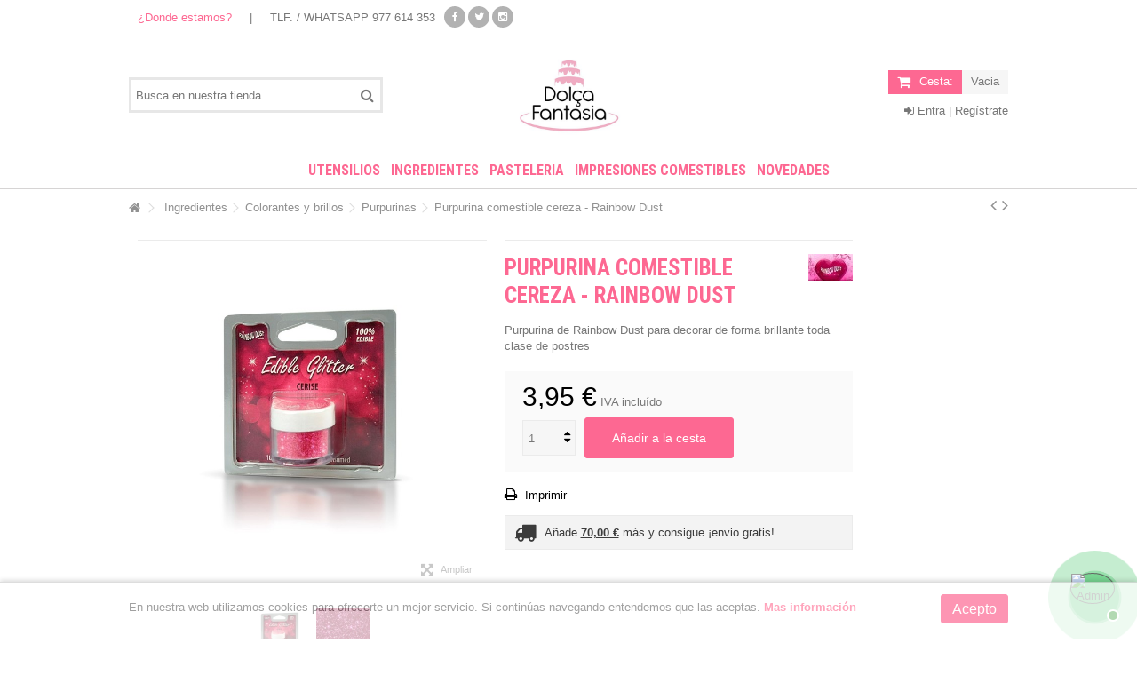

--- FILE ---
content_type: text/html; charset=utf-8
request_url: https://www.dolcafantasia.es/purpurinas/801-purpurina-comestible-cereza-rainbow-dust-5060197939618.html
body_size: 18019
content:
<!DOCTYPE HTML> <!--[if lt IE 7]><html class="no-js lt-ie9 lt-ie8 lt-ie7" lang="es-es"><![endif]--> <!--[if IE 7]><html class="no-js lt-ie9 lt-ie8 ie7" lang="es-es"><![endif]--> <!--[if IE 8]><html class="no-js lt-ie9 ie8" lang="es-es"><![endif]--> <!--[if gt IE 8]><html class="no-js ie9" lang="es-es"><![endif]--><html lang="es-es"><head><meta charset="utf-8" /><title>Purpurina comestible rosa escarchado - Rainbow Dust</title><meta name="description" content="Purpurina de Rainbow Dust para decorar de forma brillante toda clase de postres" /><meta name="keywords" content="purpurina, rainbow dust, comestible, cereza" /><meta name="generator" content="PrestaShop" /><meta name="robots" content="index,follow" /><meta name="viewport" content="initial-scale=1,user-scalable=no,maximum-scale=1,width=device-width"><meta name="apple-mobile-web-app-capable" content="yes" /><link rel="icon" type="image/vnd.microsoft.icon" href="/img/favicon.ico?1728684636" /><link rel="shortcut icon" type="image/x-icon" href="/img/favicon.ico?1728684636" /><link rel="stylesheet" href="https://www.dolcafantasia.es/themes/warehouse/cache/v_1506_003ec0e338e553111012d0502f0a22c3_all.css" type="text/css" media="all" /><link rel="stylesheet" href="https://www.dolcafantasia.es/themes/warehouse/cache/v_1506_7594188f31029956b79080dad68c59f6_print.css" type="text/css" media="print" />   
<script type="text/javascript" src="/modules/eicaptcha//views/js/eicaptcha-modules.js"></script>  <link rel="stylesheet" href="https://fonts.googleapis.com/css?family=Roboto+Condensed:700" type="text/css" media="all" /> <!--[if lt IE 9]> 
<script src="https://oss.maxcdn.com/libs/html5shiv/3.7.0/html5shiv.js"></script> 
<script src="https://oss.maxcdn.com/libs/respond.js/1.3.0/respond.min.js"></script> <![endif]--> <!--[if lte IE 9]> 
<script src="https://www.dolcafantasia.es/themes/warehouse/js/flexibility.js"></script> <![endif]--><meta property="og:title" content="Purpurina comestible rosa escarchado - Rainbow Dust"/><meta property="og:url" content="http://www.dolcafantasia.es/purpurinas/801-purpurina-comestible-cereza-rainbow-dust-5060197939618.html"/><meta property="og:site_name" content="Dol&ccedil;a Fantasia - Tartas personalizadas - Impresiones comestibles"/><meta property="og:description" content="Purpurina de Rainbow Dust para decorar de forma brillante toda clase de postres"><meta property="og:type" content="product"><meta property="og:image" content="https://www.dolcafantasia.es/1095-large_default/purpurina-comestible-cereza-rainbow-dust.jpg">   </head><body id="product" class="not-index product product-801 product-purpurina-comestible-cereza-rainbow-dust category-50 category-purpurinas hide-left-column hide-right-column lang_es "><div id="page"><div class="header-container"> <header id="header"><div class="banner"><div class="container"><div class="row"></div></div></div><div><div class="container container-header"><div class="nav"><div class="row"> <nav><ul id="header_links" class="clearfix"><li id="header_link_contact"><a href="https://www.dolcafantasia.es/contactenos" title="¿Donde estamos?">¿Donde estamos?</a></li><li class="separator">|</li><li>TLF. / WHATSAPP 977 614 353</li></ul><div class="social_block_mod"><ul class=" clearfix"><li class="facebook"><a href="https://www.facebook.com/DolcaFantasia/" class="transition-300" target="_blank" title="Facebook"></a></li><li class="twitter"><a href="https://twitter.com/DolcaFantasia" class="transition-300" target="_blank" title="Twitter"></a></li><li class="instagram"><a href="https://www.instagram.com/dolcafantasia/" class="transition-300" target="_blank" title="Instagram"></a></li></ul></div> </nav></div></div><div id="desktop-header" class="desktop-header"><div class="row"><div id="header_logo" class="col-xs-12 col-sm-4 col-sm-push-4 centered-logo "><a href="https://www.dolcafantasia.es/" title="Dolça Fantasia - Tartas personalizadas - Impresiones comestibles"> <img class="logo img-responsive replace-2xlogo" src="https://www.dolcafantasia.es/img/dolca-fantasia-logo-1710414427.jpg" width="1000" height="270" alt="Dolça Fantasia - Tartas personalizadas - Impresiones comestibles" /> </a></div><div id="search_block_top_content" class="col-xs-12 col-sm-4 col-sm-pull-4 disable_center"><div class="iqitsearch-inner"><div id="search_block_top" class="search_block_top iqit-search" ><form method="get" action="//www.dolcafantasia.es/buscar" id="searchbox"> <input type="hidden" name="controller" value="search" /> <input type="hidden" name="orderby" value="position" /> <input type="hidden" name="orderway" value="desc" /><div class="search_query_container "> <input type="hidden" name="search-cat-select" value="0" class="search-cat-select" /> <input class="search_query form-control" type="text" id="search_query_top" name="search_query" placeholder="Busca en nuestra tienda" value="" /> <button type="submit" name="submit_search" class="button-search"> <span>Busca en nuestra tienda</span> </button></div></form></div></div></div><div id="shopping_cart_container" class="col-xs-12 col-sm-4 clearfix"><div class="shopping_cart"> <a href="https://www.dolcafantasia.es/pedido-rapido" title="Ver mi cesta de compra" rel="nofollow"> <span class="cart_name">Cesta:</span><div class="more_info"> <span class="ajax_cart_quantity unvisible">0</span> <span class="ajax_cart_product_txt unvisible">Producto:</span> <span class="ajax_cart_product_txt_s unvisible">Productos:</span> <span class="ajax_cart_total unvisible"> </span> <span class="ajax_cart_no_product">Vacia</span></div> </a><div class="cart_block block exclusive"><div class="block_content"><div class="cart_block_list"><p class="cart_block_no_products"> Ningún producto</p><div class="cart-prices"><div class="cart-prices-line first-line"> <span class="price cart_block_shipping_cost ajax_cart_shipping_cost unvisible"> A determinar </span> <span class="unvisible"> Gastos de envío </span></div><div class="cart-prices-line last-line"> <span class="price cart_block_total ajax_block_cart_total">0,00 €</span> <span>Total</span></div></div><p class="cart-buttons"> <a id="button_order_cart" class="btn btn-default button button-medium" href="https://www.dolcafantasia.es/pedido-rapido" title="Confirmar" rel="nofollow"> <span> Confirmar<i class="icon-chevron-right right"></i> </span> </a></p></div></div></div></div></div><div id="layer_cart"><div class="layer_cart_title col-xs-12"><h5> <i class="icon-check"></i> Producto añadido correctamente a su cesta de la compra</h5></div><div class="clearfix" ><div class="layer_cart_product col-xs-12 col-md-6"> <span class="cross" title="Cerrar Ventana"></span><div class="product-image-container layer_cart_img"></div><div class="layer_cart_product_info"> <span id="layer_cart_product_title" class="product-name"></span> <span id="layer_cart_product_attributes"></span><div> Cantidad <span id="layer_cart_product_quantity"></span></div><div> <strong>Total <span id="layer_cart_product_price"></span></strong></div></div></div><div class="layer_cart_cart col-xs-12 col-md-6"><h5 class="overall_cart_title"> <span class="ajax_cart_product_txt_s unvisible"> Hay <span class="ajax_cart_quantity">0</span> artículos en su cesta. </span> <span class="ajax_cart_product_txt "> Hay 1 artículo en su cesta. </span></h5><div class="layer_cart_row"> Total productos: <span class="ajax_block_products_total"> </span></div><div class="layer_cart_row ajax_shipping-container"> <strong class="dark unvisible"> Total envío:&nbsp; </strong> <span class="ajax_cart_shipping_cost unvisible"> A determinar </span></div><div class="layer_cart_row"> <strong> Total <span class="ajax_block_cart_total"> </span> </strong></div></div></div><div class="button-container clearfix"><div class="pull-right"> <span class="continue btn btn-default" title="Continuar la compra"> <span> <i class="icon-chevron-left left"></i> Continuar la compra </span> </span> <a class="btn btn-default button button-medium" href="https://www.dolcafantasia.es/pedido-rapido" title="Ir a la caja" rel="nofollow"> <span> Ir a la caja <i class="icon-chevron-right right"></i> </span> </a></div></div><div class="crossseling"></div></div><div class="layer_cart_overlay"></div><div class="header_user_info col-xs-12 col-sm-4"> <a class="login" href="https://www.dolcafantasia.es/mi-cuenta" rel="nofollow" title="Entra | Regístrate"> <i class="icon-signin"></i> Entra | Regístrate </a></div></div></div><div class="mobile-condensed-header mobile-style mobile-style3 mobile-search-expanded"><div id="mh-sticky" class="not-sticked"><div class="mobile-h-logo"> <a href="https://www.dolcafantasia.es/" title="Dolça Fantasia - Tartas personalizadas - Impresiones comestibles"> <img class="logo img-responsive replace-2xlogo" src="https://www.dolcafantasia.es/img/dolca-fantasia-logo-1710414427.jpg" width="1000" height="270" alt="Dolça Fantasia - Tartas personalizadas - Impresiones comestibles" /> </a></div><div class="mobile-main-wrapper"><div class="mobile-main-bar"><div class="mh-button mh-menu"> <span id="mh-menu"><i class="icon-reorder mh-icon"></i></span></div><div class="mh-button mh-search"> <span id="mh-search" data-mh-search="1"><i class="icon-search mh-icon"></i></span></div><div class="mh-button mh-user"> <span id="mh-user"><i class="icon-user mh-icon "></i></span><div class="mh-drop"><p>Por favor inicie sesi&oacute;n o cree una cuenta</p><ul><li><a href="https://www.dolcafantasia.es/mi-cuenta" title="Iniciar sesi&oacute;n" rel="nofollow">Iniciar sesi&oacute;n / Crear cuenta</a></li></ul></div></div><div id="mh-cart-wrapper" class="mh-button mh-cart"> <span id="mh-cart"> <i class="icon-shopping-cart mh-icon "></i> </span></div></div></div><div class="mh-dropdowns"><div class="mh-drop mh-search-drop"><div class="search_block_top mh-search-module"><form method="get" action="//www.dolcafantasia.es/buscar"> <input type="hidden" name="controller" value="search" /> <input type="hidden" name="orderby" value="position" /> <input type="hidden" name="orderway" value="desc" /><div class="search_query_container "> <input type="hidden" name="search-cat-select" value="0" class="search-cat-select" /><input class="search_query form-control" type="text" name="search_query" placeholder="Buscar en la tienda" value="" /></div> <button type="submit" name="submit_search" class="button-search"> <span>Buscar en la tienda</span> </button></form></div></div></div></div></div></div></div><div class="fw-pseudo-wrapper"><div class="desktop-header"><div class="iqitmegamenu-wrapper col-xs-12 cbp-hor-width-0 clearfix"><div id="iqitmegamenu-horizontal" class="iqitmegamenu " role="navigation"><div class="container"> <nav id="cbp-hrmenu" class="cbp-hrmenu cbp-horizontal cbp-hrsub-wide cbp-fade-slide-top cbp-submenu-notarrowed cbp-submenu-notarrowed cbp-menu-centered "><ul><li class="cbp-hrmenu-tab cbp-hrmenu-tab-20 "> <a role="button" class="cbp-empty-mlink"><span class="cbp-tab-title"> Utensilios <i class="icon-angle-down cbp-submenu-aindicator"></i></span> <span class="cbp-triangle-container"><span class="cbp-triangle-top"></span><span class="cbp-triangle-top-back"></span></span> </a><div class="cbp-hrsub col-xs-12"><div class="cbp-hrsub-inner"><div class="container"><div class="container-xs-height cbp-tabs-container"><div class="row row-xs-height"><div class="col-xs-2 col-xs-height"><ul class="cbp-hrsub-tabs-names cbp-tabs-names"><li class="innertab-7 active"> <a href="#7-innertab-20" > Utensilios </a><i class="icon-angle-right cbp-submenu-it-indicator"></i><span class="cbp-inner-border-hider"></span></li></ul></div><div role="tabpanel" class="col-xs-10 col-xs-height tab-pane cbp-tab-pane active innertabcontent-7" id="7-innertab-20"><div class="clearfix"><div class="row menu_row menu-element first_rows menu-element-id-1"><div class="col-xs-12 cbp-menu-column cbp-menu-element menu-element-id-2 " ><div class="cbp-menu-column-inner"><div class="row cbp-categories-row"><div class="col-xs-3"> <a href="https://www.dolcafantasia.es/8-moldes" class="cbp-column-title cbp-category-title">Moldes</a><ul class="cbp-links cbp-category-tree"><li ><div class="cbp-category-link-w"> <a href="https://www.dolcafantasia.es/85-moldes-especiales">Moldes especiales</a></div></li><li ><div class="cbp-category-link-w"> <a href="https://www.dolcafantasia.es/62-metalicos">Metálicos</a></div></li><li ><div class="cbp-category-link-w"> <a href="https://www.dolcafantasia.es/258-moldes-de-papel">Moldes de papel</a></div></li><li ><div class="cbp-category-link-w"> <a href="https://www.dolcafantasia.es/65-moldes-para-chocolate">Moldes para chocolate</a></div></li><li ><div class="cbp-category-link-w"> <a href="https://www.dolcafantasia.es/66-moldes-3d">Moldes 3D</a></div></li><li ><div class="cbp-category-link-w"> <a href="https://www.dolcafantasia.es/177-nordik-ware">Nordik Ware</a></div></li><li ><div class="cbp-category-link-w"> <a href="https://www.dolcafantasia.es/63-silicona">Silicona</a></div></li><li ><div class="cbp-category-link-w"> <a href="https://www.dolcafantasia.es/60-encajes-de-azucar">Encajes de azúcar</a></div></li><li ><div class="cbp-category-link-w"> <a href="https://www.dolcafantasia.es/104-varios">Varios</a></div></li></ul></div><div class="col-xs-3"> <a href="https://www.dolcafantasia.es/195-herramientas" class="cbp-column-title cbp-category-title">Herramientas</a><ul class="cbp-links cbp-category-tree"><li ><div class="cbp-category-link-w"> <a href="https://www.dolcafantasia.es/73-mangas-y-boquillas">Mangas y boquillas</a></div></li><li ><div class="cbp-category-link-w"> <a href="https://www.dolcafantasia.es/72-rodillos-y-niveladores">Rodillos y niveladores</a></div></li><li ><div class="cbp-category-link-w"> <a href="https://www.dolcafantasia.es/77-tapetes-de-trabajo">Tapetes de trabajo</a></div></li><li ><div class="cbp-category-link-w"> <a href="https://www.dolcafantasia.es/210-herramientas-de-modelado">Herramientas de modelado</a></div></li><li ><div class="cbp-category-link-w"> <a href="https://www.dolcafantasia.es/76-marcadores-extrusores-y-pinceles">Marcadores, extrusores y pinceles</a></div></li><li ><div class="cbp-category-link-w"> <a href="https://www.dolcafantasia.es/71-cuchillas-y-cortadores">Cuchillas y cortadores</a></div></li><li ><div class="cbp-category-link-w"> <a href="https://www.dolcafantasia.es/200-para-chocolate">Para chocolate</a></div></li></ul></div><div class="col-xs-3"> <a href="https://www.dolcafantasia.es/209-cupcakes" class="cbp-column-title cbp-category-title">Cupcakes</a><ul class="cbp-links cbp-category-tree"><li ><div class="cbp-category-link-w"> <a href="https://www.dolcafantasia.es/207-capsulas">Cápsulas</a></div></li><li ><div class="cbp-category-link-w"> <a href="https://www.dolcafantasia.es/92-minicapsulas">Minicápsulas</a></div></li><li ><div class="cbp-category-link-w"> <a href="https://www.dolcafantasia.es/93-capsulas-con-toppers">Cápsulas con Toppers</a></div></li><li ><div class="cbp-category-link-w"> <a href="https://www.dolcafantasia.es/208-wraps">Wraps</a></div></li><li ><div class="cbp-category-link-w"> <a href="https://www.dolcafantasia.es/263-moldes">Moldes</a></div></li></ul></div><div class="col-xs-3"> <a href="https://www.dolcafantasia.es/27-cortadores-para-galletas-y-fondant" class="cbp-column-title cbp-category-title">Cortadores</a><ul class="cbp-links cbp-category-tree"><li ><div class="cbp-category-link-w"> <a href="https://www.dolcafantasia.es/82-cortadores-metalicos">Cortadores metálicos</a></div></li><li ><div class="cbp-category-link-w"> <a href="https://www.dolcafantasia.es/81-cortadores-de-plastico">Cortadores de plástico</a></div></li><li ><div class="cbp-category-link-w"> <a href="https://www.dolcafantasia.es/79-cortadores-con-expulsor">Cortadores con expulsor</a></div></li><li ><div class="cbp-category-link-w"> <a href="https://www.dolcafantasia.es/171-letras-y-numeros">Letras y números</a></div></li><li ><div class="cbp-category-link-w"> <a href="https://www.dolcafantasia.es/83-texturizadores">Texturizadores</a></div></li><li ><div class="cbp-category-link-w"> <a href="https://www.dolcafantasia.es/247-cortadores-varios">Cortadores varios</a></div></li></ul></div><div class="col-xs-3"> <a href="https://www.dolcafantasia.es/196-decoracion-no-comestible" class="cbp-column-title cbp-category-title">Decoración no comestible</a><ul class="cbp-links cbp-category-tree"><li ><div class="cbp-category-link-w"> <a href="https://www.dolcafantasia.es/58-figuras-para-decorar">Figuras para decorar</a></div></li><li ><div class="cbp-category-link-w"> <a href="https://www.dolcafantasia.es/254-velas">Velas</a></div></li><li ><div class="cbp-category-link-w"> <a href="https://www.dolcafantasia.es/185-toppers">Toppers </a></div></li><li ><div class="cbp-category-link-w"> <a href="https://www.dolcafantasia.es/260-varios">Varios</a></div></li></ul></div><div class="col-xs-3"> <a href="https://www.dolcafantasia.es/29-cajas-y-bases-para-tartas" class="cbp-column-title cbp-category-title">Cajas y bases para tartas</a><ul class="cbp-links cbp-category-tree"><li ><div class="cbp-category-link-w"> <a href="https://www.dolcafantasia.es/67-bases-y-blondas">Bases y blondas</a></div></li><li ><div class="cbp-category-link-w"> <a href="https://www.dolcafantasia.es/68-dummies">Dummies</a></div></li><li ><div class="cbp-category-link-w"> <a href="https://www.dolcafantasia.es/69-cajas">Cajas</a></div></li><li ><div class="cbp-category-link-w"> <a href="https://www.dolcafantasia.es/70-bolsas">Bolsas</a></div></li><li ><div class="cbp-category-link-w"> <a href="https://www.dolcafantasia.es/136-envases">Envases</a></div></li><li ><div class="cbp-category-link-w"> <a href="https://www.dolcafantasia.es/199-palitos">Palitos</a></div></li></ul></div><div class="col-xs-3"> <a href="https://www.dolcafantasia.es/159-elaboracion-de-flores" class="cbp-column-title cbp-category-title">Elaboración de flores</a></div><div class="col-xs-3"> <a href="https://www.dolcafantasia.es/129-expositores-y-stands" class="cbp-column-title cbp-category-title">Expositores y stands</a></div><div class="col-xs-3"> <a href="https://www.dolcafantasia.es/30-electrodomesticos" class="cbp-column-title cbp-category-title">Electrodomésticos</a></div><div class="col-xs-3"> <a href="https://www.dolcafantasia.es/78-varios" class="cbp-column-title cbp-category-title">Varios</a></div></div></div></div></div></div></div></div></div></div></div></div></li><li class="cbp-hrmenu-tab cbp-hrmenu-tab-6 "> <a role="button" class="cbp-empty-mlink"><span class="cbp-tab-title"> Ingredientes <i class="icon-angle-down cbp-submenu-aindicator"></i></span> <span class="cbp-triangle-container"><span class="cbp-triangle-top"></span><span class="cbp-triangle-top-back"></span></span> </a><div class="cbp-hrsub col-xs-12"><div class="cbp-hrsub-inner"><div class="container"><div class="container-xs-height cbp-tabs-container"><div class="row row-xs-height"><div class="col-xs-2 col-xs-height"><ul class="cbp-hrsub-tabs-names cbp-tabs-names"><li class="innertab-4 active"> <a href="#4-innertab-6" > Ingredientes </a><i class="icon-angle-right cbp-submenu-it-indicator"></i><span class="cbp-inner-border-hider"></span></li></ul></div><div role="tabpanel" class="col-xs-10 col-xs-height tab-pane cbp-tab-pane active innertabcontent-4" id="4-innertab-6"><div class="clearfix"><div class="row menu_row menu-element first_rows menu-element-id-1"><div class="col-xs-12 cbp-menu-column cbp-menu-element menu-element-id-2 " ><div class="cbp-menu-column-inner"><div class="row cbp-categories-row"><div class="col-xs-3"> <a href="https://www.dolcafantasia.es/31-fondant-y-pastas" class="cbp-column-title cbp-category-title">Fondant y pastas</a><ul class="cbp-links cbp-category-tree"><li ><div class="cbp-category-link-w"> <a href="https://www.dolcafantasia.es/245-fondant-pastkolor">Fondant Pastkolor</a></div></li></ul></div><div class="col-xs-3"> <a href="https://www.dolcafantasia.es/20-preparados-y-rellenos" class="cbp-column-title cbp-category-title">Preparados y rellenos</a><ul class="cbp-links cbp-category-tree"><li ><div class="cbp-category-link-w"> <a href="https://www.dolcafantasia.es/272-preparados-para-hornear">Preparados para hornear</a></div></li><li ><div class="cbp-category-link-w"> <a href="https://www.dolcafantasia.es/151-preparados-y-mezclas">Preparados y mezclas</a></div></li><li ><div class="cbp-category-link-w"> <a href="https://www.dolcafantasia.es/40-rellenos">Rellenos</a></div></li></ul></div><div class="col-xs-3"> <a href="https://www.dolcafantasia.es/11-colorantes-y-brillos" class="cbp-column-title cbp-category-title">Colorantes y brillos</a><ul class="cbp-links cbp-category-tree"><li ><div class="cbp-category-link-w"> <a href="https://www.dolcafantasia.es/45-colorantes-en-gel">Colorantes en gel</a></div></li><li ><div class="cbp-category-link-w"> <a href="https://www.dolcafantasia.es/44-colorantes-en-pasta">Colorantes en pasta</a></div></li><li ><div class="cbp-category-link-w"> <a href="https://www.dolcafantasia.es/46-colorantes-en-polvo">Colorantes en polvo</a></div></li><li ><div class="cbp-category-link-w"> <a href="https://www.dolcafantasia.es/50-purpurinas">Purpurinas</a></div></li><li ><div class="cbp-category-link-w"> <a href="https://www.dolcafantasia.es/47-metalizados">Metalizados</a></div></li><li ><div class="cbp-category-link-w"> <a href="https://www.dolcafantasia.es/102-rotuladores">Rotuladores</a></div></li><li ><div class="cbp-category-link-w"> <a href="https://www.dolcafantasia.es/48-sprays-">Sprays </a></div></li><li ><div class="cbp-category-link-w"> <a href="https://www.dolcafantasia.es/116-colorantes-para-chocolate">Colorantes para chocolate</a></div></li></ul></div><div class="col-xs-3"> <a href="https://www.dolcafantasia.es/10-decoracion-comestible" class="cbp-column-title cbp-category-title">Decoración comestible</a><ul class="cbp-links cbp-category-tree"><li ><div class="cbp-category-link-w"> <a href="https://www.dolcafantasia.es/229-impresiones-comestibles-personalizadas">Impresiones Comestibles personalizadas</a></div></li></ul></div><div class="col-xs-3"> <a href="https://www.dolcafantasia.es/21-aromas-y-sabores" class="cbp-column-title cbp-category-title">Aromas y sabores</a><ul class="cbp-links cbp-category-tree"><li ><div class="cbp-category-link-w"> <a href="https://www.dolcafantasia.es/42-sabores-en-pasta">Sabores en pasta</a></div></li><li ><div class="cbp-category-link-w"> <a href="https://www.dolcafantasia.es/43-extractos-y-concentrados">Extractos y concentrados</a></div></li></ul></div><div class="col-xs-3"> <a href="https://www.dolcafantasia.es/15-otros-ingredientes" class="cbp-column-title cbp-category-title">Otros ingredientes</a><ul class="cbp-links cbp-category-tree"><li ><div class="cbp-category-link-w"> <a href="https://www.dolcafantasia.es/19-azucares">Azúcares</a></div></li><li ><div class="cbp-category-link-w"> <a href="https://www.dolcafantasia.es/219-chocolates">Chocolates</a></div></li><li ><div class="cbp-category-link-w"> <a href="https://www.dolcafantasia.es/38-polvos-levaduras">Polvos / Levaduras</a></div></li><li ><div class="cbp-category-link-w"> <a href="https://www.dolcafantasia.es/39-varios">Varios</a></div></li></ul></div><div class="col-xs-3"> <a href="https://www.dolcafantasia.es/172-dietas-especiales" class="cbp-column-title cbp-category-title">Dietas especiales</a><ul class="cbp-links cbp-category-tree"><li ><div class="cbp-category-link-w"> <a href="https://www.dolcafantasia.es/168-sin-gluten-dayelet">Sin gluten - Dayelet</a></div></li></ul></div></div></div></div></div></div></div></div></div></div></div></div></li><li class="cbp-hrmenu-tab cbp-hrmenu-tab-11 "> <a href="https://www.dolcafantasia.es/" ><span class="cbp-tab-title"> Pasteleria <i class="icon-angle-down cbp-submenu-aindicator"></i></span> <span class="cbp-triangle-container"><span class="cbp-triangle-top"></span><span class="cbp-triangle-top-back"></span></span> </a><div class="cbp-hrsub col-xs-12"><div class="cbp-hrsub-inner"><div class="container"><div class="row menu_row menu-element first_rows menu-element-id-1"><div class="col-xs-12 cbp-menu-column cbp-menu-element menu-element-id-2 " ><div class="cbp-menu-column-inner"><div class="row cbp-categories-row"><div class="col-xs-3"> <a href="https://www.dolcafantasia.es/215-pasteleria" class="cbp-column-title cbp-category-title">Pasteleria</a><ul class="cbp-links cbp-category-tree"><li ><div class="cbp-category-link-w"> <a href="https://www.dolcafantasia.es/275-reservas">Reservas</a></div></li></ul></div></div></div></div></div></div></div></div></li><li class="cbp-hrmenu-tab cbp-hrmenu-tab-18 "> <a href="https://www.dolcafantasia.es/229-impresiones-comestibles" ><span class="cbp-tab-title"> Impresiones comestibles <i class="icon-angle-down cbp-submenu-aindicator"></i></span> </a></li><li class="cbp-hrmenu-tab cbp-hrmenu-tab-23 "> <a href="http://www.dolcafantasia.es/nuevos-productos" ><span class="cbp-tab-title"> Novedades <i class="icon-angle-down cbp-submenu-aindicator"></i></span> </a></li></ul> </nav></div><div id="iqitmegamenu-mobile"><div id="iqitmegamenu-shower" class="clearfix"><div class="container"><div class="iqitmegamenu-icon"><i class="icon-reorder"></i></div> <span>Menu</span></div></div><div class="cbp-mobilesubmenu"><div class="container"><ul id="iqitmegamenu-accordion" class="cbp-spmenu cbp-spmenu-vertical cbp-spmenu-left"><li id="cbp-close-mobile"><i class="icon-chevron-left"></i> Ocultar menú</li><li><a href="https://www.dolcafantasia.es/191-ingredientes" title="Ingredientes">Ingredientes</a><ul><li><a href="https://www.dolcafantasia.es/31-fondant-y-pastas" title="Fondant y pastas">Fondant y pastas</a><ul><li><a href="https://www.dolcafantasia.es/245-fondant-pastkolor" title="Fondant Pastkolor">Fondant Pastkolor</a></li></ul></li><li><a href="https://www.dolcafantasia.es/20-preparados-y-rellenos" title="Preparados y rellenos">Preparados y rellenos</a><ul><li><a href="https://www.dolcafantasia.es/272-preparados-para-hornear" title="Preparados para hornear">Preparados para hornear</a></li><li><a href="https://www.dolcafantasia.es/151-preparados-y-mezclas" title="Preparados y mezclas">Preparados y mezclas</a></li><li><a href="https://www.dolcafantasia.es/40-rellenos" title="Rellenos">Rellenos</a></li></ul></li><li><a href="https://www.dolcafantasia.es/11-colorantes-y-brillos" title="Colorantes y brillos">Colorantes y brillos</a><ul><li><a href="https://www.dolcafantasia.es/45-colorantes-en-gel" title="Colorantes en gel">Colorantes en gel</a></li><li><a href="https://www.dolcafantasia.es/44-colorantes-en-pasta" title="Colorantes en pasta">Colorantes en pasta</a></li><li><a href="https://www.dolcafantasia.es/46-colorantes-en-polvo" title="Colorantes en polvo">Colorantes en polvo</a></li><li><a href="https://www.dolcafantasia.es/50-purpurinas" title="Purpurinas">Purpurinas</a></li><li><a href="https://www.dolcafantasia.es/47-metalizados" title="Metalizados">Metalizados</a></li><li><a href="https://www.dolcafantasia.es/102-rotuladores" title="Rotuladores">Rotuladores</a></li><li><a href="https://www.dolcafantasia.es/48-sprays-" title="Sprays ">Sprays </a></li><li><a href="https://www.dolcafantasia.es/116-colorantes-para-chocolate" title="Colorantes para chocolate">Colorantes para chocolate</a></li></ul></li><li><a href="https://www.dolcafantasia.es/10-decoracion-comestible" title="Decoración comestible">Decoración comestible</a><ul><li><a href="https://www.dolcafantasia.es/229-impresiones-comestibles-personalizadas" title="Impresiones Comestibles personalizadas">Impresiones Comestibles personalizadas</a></li></ul></li><li><a href="https://www.dolcafantasia.es/21-aromas-y-sabores" title="Aromas y sabores">Aromas y sabores</a><ul><li><a href="https://www.dolcafantasia.es/42-sabores-en-pasta" title="Sabores en pasta">Sabores en pasta</a></li><li><a href="https://www.dolcafantasia.es/43-extractos-y-concentrados" title="Extractos y concentrados">Extractos y concentrados</a></li></ul></li><li><a href="https://www.dolcafantasia.es/15-otros-ingredientes" title="Otros ingredientes">Otros ingredientes</a><ul><li><a href="https://www.dolcafantasia.es/19-azucares" title="Azúcares">Azúcares</a></li><li><a href="https://www.dolcafantasia.es/219-chocolates" title="Chocolates">Chocolates</a></li><li><a href="https://www.dolcafantasia.es/38-polvos-levaduras" title="Polvos / Levaduras">Polvos / Levaduras</a></li><li><a href="https://www.dolcafantasia.es/39-varios" title="Varios">Varios</a></li></ul></li><li><a href="https://www.dolcafantasia.es/172-dietas-especiales" title="Dietas especiales">Dietas especiales</a><ul><li><a href="https://www.dolcafantasia.es/168-sin-gluten-dayelet" title="Sin gluten - Dayelet">Sin gluten - Dayelet</a></li></ul></li></ul></li><li><a href="https://www.dolcafantasia.es/192-utensilios" title="Utensilios">Utensilios</a><ul><li><a href="https://www.dolcafantasia.es/8-moldes" title="Moldes">Moldes</a><ul><li><a href="https://www.dolcafantasia.es/85-moldes-especiales" title="Moldes especiales">Moldes especiales</a></li><li><a href="https://www.dolcafantasia.es/62-metalicos" title="Metálicos">Metálicos</a></li><li><a href="https://www.dolcafantasia.es/258-moldes-de-papel" title="Moldes de papel">Moldes de papel</a></li><li><a href="https://www.dolcafantasia.es/65-moldes-para-chocolate" title="Moldes para chocolate">Moldes para chocolate</a></li><li><a href="https://www.dolcafantasia.es/66-moldes-3d" title="Moldes 3D">Moldes 3D</a></li><li><a href="https://www.dolcafantasia.es/177-nordik-ware" title="Nordik Ware">Nordik Ware</a></li><li><a href="https://www.dolcafantasia.es/63-silicona" title="Silicona">Silicona</a></li><li><a href="https://www.dolcafantasia.es/60-encajes-de-azucar" title="Encajes de azúcar">Encajes de azúcar</a></li><li><a href="https://www.dolcafantasia.es/104-varios" title="Varios">Varios</a></li></ul></li><li><a href="https://www.dolcafantasia.es/195-herramientas" title="Herramientas">Herramientas</a><ul><li><a href="https://www.dolcafantasia.es/73-mangas-y-boquillas" title="Mangas y boquillas">Mangas y boquillas</a></li><li><a href="https://www.dolcafantasia.es/72-rodillos-y-niveladores" title="Rodillos y niveladores">Rodillos y niveladores</a></li><li><a href="https://www.dolcafantasia.es/77-tapetes-de-trabajo" title="Tapetes de trabajo">Tapetes de trabajo</a></li><li><a href="https://www.dolcafantasia.es/210-herramientas-de-modelado" title="Herramientas de modelado">Herramientas de modelado</a></li><li><a href="https://www.dolcafantasia.es/76-marcadores-extrusores-y-pinceles" title="Marcadores, extrusores y pinceles">Marcadores, extrusores y pinceles</a></li><li><a href="https://www.dolcafantasia.es/71-cuchillas-y-cortadores" title="Cuchillas y cortadores">Cuchillas y cortadores</a></li><li><a href="https://www.dolcafantasia.es/200-para-chocolate" title="Para chocolate">Para chocolate</a></li></ul></li><li><a href="https://www.dolcafantasia.es/209-cupcakes" title="Cupcakes">Cupcakes</a><ul><li><a href="https://www.dolcafantasia.es/207-capsulas" title="Cápsulas">Cápsulas</a></li><li><a href="https://www.dolcafantasia.es/92-minicapsulas" title="Minicápsulas">Minicápsulas</a></li><li><a href="https://www.dolcafantasia.es/93-capsulas-con-toppers" title="Cápsulas con Toppers">Cápsulas con Toppers</a></li><li><a href="https://www.dolcafantasia.es/208-wraps" title="Wraps">Wraps</a></li><li><a href="https://www.dolcafantasia.es/263-moldes" title="Moldes">Moldes</a></li></ul></li><li><a href="https://www.dolcafantasia.es/27-cortadores-para-galletas-y-fondant" title="Cortadores">Cortadores</a><ul><li><a href="https://www.dolcafantasia.es/82-cortadores-metalicos" title="Cortadores metálicos">Cortadores metálicos</a></li><li><a href="https://www.dolcafantasia.es/81-cortadores-de-plastico" title="Cortadores de plástico">Cortadores de plástico</a></li><li><a href="https://www.dolcafantasia.es/79-cortadores-con-expulsor" title="Cortadores con expulsor">Cortadores con expulsor</a></li><li><a href="https://www.dolcafantasia.es/171-letras-y-numeros" title="Letras y números">Letras y números</a></li><li><a href="https://www.dolcafantasia.es/83-texturizadores" title="Texturizadores">Texturizadores</a></li><li><a href="https://www.dolcafantasia.es/247-cortadores-varios" title="Cortadores varios">Cortadores varios</a></li></ul></li><li><a href="https://www.dolcafantasia.es/196-decoracion-no-comestible" title="Decoración no comestible">Decoración no comestible</a><ul><li><a href="https://www.dolcafantasia.es/58-figuras-para-decorar" title="Figuras para decorar">Figuras para decorar</a></li><li><a href="https://www.dolcafantasia.es/254-velas" title="Velas">Velas</a></li><li><a href="https://www.dolcafantasia.es/185-toppers" title="Toppers ">Toppers </a></li><li><a href="https://www.dolcafantasia.es/260-varios" title="Varios">Varios</a></li></ul></li><li><a href="https://www.dolcafantasia.es/29-cajas-y-bases-para-tartas" title="Cajas y bases para tartas">Cajas y bases para tartas</a><ul><li><a href="https://www.dolcafantasia.es/67-bases-y-blondas" title="Bases y blondas">Bases y blondas</a></li><li><a href="https://www.dolcafantasia.es/68-dummies" title="Dummies">Dummies</a></li><li><a href="https://www.dolcafantasia.es/69-cajas" title="Cajas">Cajas</a></li><li><a href="https://www.dolcafantasia.es/70-bolsas" title="Bolsas">Bolsas</a></li><li><a href="https://www.dolcafantasia.es/136-envases" title="Envases">Envases</a></li><li><a href="https://www.dolcafantasia.es/199-palitos" title="Palitos">Palitos</a></li></ul></li><li><a href="https://www.dolcafantasia.es/159-elaboracion-de-flores" title="Elaboración de flores">Elaboración de flores</a></li><li><a href="https://www.dolcafantasia.es/129-expositores-y-stands" title="Expositores y stands">Expositores y stands</a></li><li><a href="https://www.dolcafantasia.es/30-electrodomesticos" title="Electrodomésticos">Electrodomésticos</a></li><li><a href="https://www.dolcafantasia.es/78-varios" title="Varios">Varios</a></li></ul></li><li><a href="https://www.dolcafantasia.es/229-impresiones-comestibles-personalizadas" title="Impresiones Comestibles personalizadas">Impresiones Comestibles personalizadas</a></li><li><a href="https://www.dolcafantasia.es/215-pasteleria" title="Pasteleria">Pasteleria</a><ul><li><a href="https://www.dolcafantasia.es/275-reservas" title="Reservas">Reservas</a></li></ul></li><li><a href="https://www.dolcafantasia.es/nuevos-productos" title="Novedades">Novedades</a></li></ul></div></div><div id="cbp-spmenu-overlay" class="cbp-spmenu-overlay"></div></div></div></div></div></div> </header></div><div class="columns-container"><div id="columns" class="container"><div class="breadcrumb clearfix "> <a class="home" href="https://www.dolcafantasia.es/" title="Volver a Inicio"><i class="icon-home"></i></a> <span class="navigation-pipe">&gt;</span> <span class="navigation_page"><span itemscope itemtype="http://data-vocabulary.org/Breadcrumb"><a itemprop="url" href="https://www.dolcafantasia.es/191-ingredientes" title="Ingredientes" ><span itemprop="title">Ingredientes</span></a></span><span class="navigation-pipe">></span><span itemscope itemtype="http://data-vocabulary.org/Breadcrumb"><a itemprop="url" href="https://www.dolcafantasia.es/11-colorantes-y-brillos" title="Colorantes y brillos" ><span itemprop="title">Colorantes y brillos</span></a></span><span class="navigation-pipe">></span><span itemscope itemtype="http://data-vocabulary.org/Breadcrumb"><a itemprop="url" href="https://www.dolcafantasia.es/50-purpurinas" title="Purpurinas" ><span itemprop="title">Purpurinas</span></a></span><span class="navigation-pipe">></span>Purpurina comestible cereza - Rainbow Dust</span><div id="productsnavpn" class="pull-right"> <a href="https://www.dolcafantasia.es/purpurinas/2899-purpurina-comestible-rosa-escarchado-rainbow-dust-5060369623482.html" class="p_prev_link transition-300" title="Anterior producto - Purpurina comestible rosa escarchado - Rainbow Dust"><i class="icon-angle-left"></i></a> <a href="https://www.dolcafantasia.es/purpurinas/1343-purpurina-comestible-roja-rainbow-dust-5060197939373.html" class="p_next_link transition-300" title="Siguiente producto - Purpurina comestible roja - Rainbow Dust"><i class="icon-angle-right"></i></a></div></div><div class="fw-pseudo-wrapper"></div><div class="row content-inner"><div id="center_column" class="center_column col-xs-12 col-sm-12 col-sm-push-0"><div itemscope itemtype="https://schema.org/Product"><meta itemprop="url" content="https://www.dolcafantasia.es/purpurinas/801-purpurina-comestible-cereza-rainbow-dust-5060197939618.html"><div class="primary_block row"><div class="pb-left-column col-xs-12 col-md-5 col-lg-5 "><div id="all-images-ww"><div id="all-images-wrapper" class="left-thumbs-table"><div id="closezoom"><i class="icon icon-close"></i></div><div id="taptozoom"> <button class="btn btn-default button button-medium exclusive"> <span> Tap or hover to zoom </span> </button></div><div id="image-block" class="clearfix"> <button type="button" data-role="next" class="slick-next slick-arrow" aria-label="Siguiente" role="button" style="display: block;">Siguiente</button> <button type="button" data-role="prev" class="slick-prev slick-arrow" aria-label="Previo" role="button" style="display: block;">Previo</button> <span id="view_full_size" class="easyzoom easyzoom--overlay easyzoom--with-thumbnails"> <img id="bigpic" itemprop="image" src="https://www.dolcafantasia.es/1095-large_default/purpurina-comestible-cereza-rainbow-dust.jpg" title="Purpurina comestible cereza - Rainbow Dust" alt="Purpurina comestible cereza - Rainbow Dust" width="398" height="425"/> </span> <span id="view_full_size_button" class="span_link circle-rounded-ui"> <i class="icon icon-arrows-alt"></i> <span>Ampliar</span> </span></div><div id="views_block" class="clearfix "><div id="thumbs_list"><ul id="thumbs_list_frame"><li id="thumbnail_1095"> <a href="https://www.dolcafantasia.es/1095-thickbox_default/purpurina-comestible-cereza-rainbow-dust.jpg" data-fancybox-group="other-views" class="fancybox shown" title="Purpurina comestible cereza - Rainbow Dust"> <img class="img-responsive" id="thumb_1095" src="https://www.dolcafantasia.es/1095-small_default/purpurina-comestible-cereza-rainbow-dust.jpg" alt="Purpurina comestible cereza - Rainbow Dust" title="Purpurina comestible cereza - Rainbow Dust" itemprop="image" height="100" width="100" /> </a></li><li id="thumbnail_1096"> <a href="https://www.dolcafantasia.es/1096-thickbox_default/purpurina-comestible-cereza-rainbow-dust.jpg" data-fancybox-group="other-views" class="fancybox" title="Purpurina comestible cereza - Rainbow Dust"> <img class="img-responsive" id="thumb_1096" src="https://www.dolcafantasia.es/1096-small_default/purpurina-comestible-cereza-rainbow-dust.jpg" alt="Purpurina comestible cereza - Rainbow Dust" title="Purpurina comestible cereza - Rainbow Dust" itemprop="image" height="100" width="100" /> </a></li></ul></div></div></div></div><p class="resetimg clear no-print"> <span id="wrapResetImages" style="display: none;"> <a href="https://www.dolcafantasia.es/purpurinas/801-purpurina-comestible-cereza-rainbow-dust-5060197939618.html" data-id="resetImages"> <i class="icon-repeat"></i> Mostrar todas las im&aacute;genes </a> </span></p></div><div class="pb-center-column col-xs-12 col-md-5 col-lg-5"><div class="product-title"><h1 itemprop="name">Purpurina comestible cereza - Rainbow Dust</h1><a href="https://www.dolcafantasia.es/15_rainbow-dust" title="Todos los productos de este fabricante"> <span style="display: none" itemprop="brand">RAINBOW DUST</span> <img class="imglog" alt="RAINBOW DUST" src="https://www.dolcafantasia.es/img/m/15-mf_image2.jpg" /></a><p id="product_reference" style="display: none;"> <label>Referencia: </label> <span class="editable" itemprop="sku""></span></p><p id="product_condition"> <label>Estado: </label><link itemprop="itemCondition" href="https://schema.org/NewCondition"/> <span class="editable">Nuevo</span></p></div><div id="short_description_block"><div id="short_description_content" class="rte align_justify" itemprop="description"><p>Purpurina de Rainbow Dust para decorar de forma brillante toda clase de postres</p></div><p class="buttons_bottom_block"> <a href="#descriptionContent" class="btn btn-default"> M&aacute;s detalles </a></p></div><div class="available-box"><p id="availability_statut" style="display: none;"> <span id="availability_value" class="label label-success"></span></p><p class="warning_inline" id="last_quantities" style="display: none" >&Uacute;ltimas unidades</p><p id="availability_date" style="display: none;"> <span id="availability_date_label">Disponible el: </span> <span id="availability_date_value"></span></p><div id="oosHook" style="display: none;"><p class="form-group"> <input type="text" id="oos_customer_email" name="customer_email" size="20" value="Ponga aquí su email y le avisamos cuando esté disponible." class="mailalerts_oos_email form-control" /></p> <a href="#" class="btn btn-default" title="Avisar cuando esté disponible" id="mailalert_link" rel="nofollow">Avisar cuando esté disponible</a> <span id="oos_customer_email_result" style="display:none; display: block;"></span></div></div><form id="buy_block" action="https://www.dolcafantasia.es/carro-de-la-compra" method="post"><p class="hidden"> <input type="hidden" name="token" value="cf3ce2db085d3dba664a13a082ab1879" /> <input type="hidden" name="id_product" value="801" id="product_page_product_id" /> <input type="hidden" name="add" value="1" /> <input type="hidden" name="id_product_attribute" id="idCombination" value="" /></p><div class="box-info-product"><div class="product_attributes hidden clearfix"></div><div class="box-cart-bottom clearfix "><div class="price-countdown-wrapper"><div class="price-countdown price-countdown-product" style="display: none;" > <strong class="price-countdown-title"><i class="icon icon-hourglass-start faa-tada animated"></i> Time left:</strong><div class="count-down-timer" data-countdown=""></div></div></div><div class="content_prices clearfix"><div class="price"><p class="our_price_display" itemprop="offers" itemscope itemtype="https://schema.org/Offer"><link itemprop="availability" href="https://schema.org/InStock"/><span id="our_price_display" class="price" itemprop="price" content="3.95">3,95 €</span><meta itemprop="priceCurrency" content="EUR" /></p> <span class="tax-label"> IVA inclu&iacute;do</span><p id="old_price" class="hidden"><span id="old_price_display"><span class="price"></span> IVA inclu&iacute;do</span></p></div><p id="reduction_percent" style="display:none;"><span id="reduction_percent_display"></span></p><p id="reduction_amount" style="display:none"><span id="reduction_amount_display"></span></p><div class="clear"></div></div><div id="quantity_wanted_p"><div class="quantity-input-wrapper"> <input type="text" name="qty" id="quantity_wanted" class="text" value="1" /> <a href="#" data-field-qty="qty" class="transition-300 product_quantity_down"> <span><i class="icon-caret-down"></i></span> </a> <a href="#" data-field-qty="qty" class="transition-300 product_quantity_up "> <span><i class="icon-caret-up"></i></span> </a></div> <span class="clearfix"></span></div><div class="add_to_cart_container "><p id="add_to_cart" class="buttons_bottom_block no-print"> <button type="submit" name="Submit" class="exclusive"> <span>A&ntilde;adir a la cesta</span> </button></p></div><p id="minimal_quantity_wanted_p" style="display: none;"> La cantidad m&iacute;nima de unidades de este producto son <b id="minimal_quantity_label">1</b></div></div><div class="more_buttons_bottom_block no-print"><div class="additional_button no-print"> <a href="javascript:print();" class="print"> Imprimir </a></div><div class="additional_button"><div class="addthis_sharing_toolbox"></div></div>  </div></form><div class="iqitfreedeliverycount iqitfreedeliverycount-product clearfix "><div clas="fd-table"><div class="ifdc-icon fd-table-cell"><i class="icon icon-truck"></i></div><div class="ifdc-remaining fd-table-cell">Añade <span class="ifdc-remaining-price">70,00 €</span> más y consigue ¡envio gratis!</div></div></div></div></div> <a name="descriptionContent"></a><a name="tabs-ett"></a><div class="product-tabs-container"> <section class="page-product-box" id="descriptionTab"><h3 class="page-product-heading">Descripci&oacute;n del producto</h3><div class="rte"><p>La purpurina Rainbow Dust es 100% comestible y es ideal para decorar todos tus postres.</p><p>Espolvorea tus cupcakes, tartas, galletas, helados y cualquier postre con la purpurina de rainbow Dust y da ese toque de color y brillo a tus dulces.</p><p>Ingredients: Ingredientes: goma ar&aacute;biga (E414), colorantes: E122, E171, conservantes: sorbato de potasio (E202). E122 puede influir negativamente en la actividad la atenci&oacute;n de los ni&ntilde;os.&lt;</p><p>Apto para vegetarianos y libre de transg&eacute;nicos.</p><p>Contenido: 5 gramos</p></div> </section> <section class="page-product-box" id="reviewsTab"><h3 class="page-product-heading">Opiniones sobre el producto.</h3><div id="product_comments_block_tab"><p class="align_center">No hay opiniones de clientes en este momento.</p></div> </section><div style="display: none;"><div id="new_comment_form"><form id="id_new_comment_form" action="#"><h2 class="page-subheading"> Escriba su opinión</h2><div class="row"><div class="product clearfix col-xs-12 col-sm-6"> <img src="https://www.dolcafantasia.es/1095-medium_default/purpurina-comestible-cereza-rainbow-dust.jpg" height="125" width="125" alt="Purpurina comestible cereza - Rainbow Dust" /><div class="product_desc"><p class="product_name"> <strong>Purpurina comestible cereza - Rainbow Dust</strong></p><p>Purpurina de Rainbow Dust para decorar de forma brillante toda clase de postres</p></div></div><div class="new_comment_form_content col-xs-12 col-sm-6"><div id="new_comment_form_error" class="error" style="display: none; padding: 15px 25px"><ul></ul></div><ul id="criterions_list"><li> <label>Calidad:</label><div class="star_content"> <input class="star not_uniform" type="radio" name="criterion[1]" value="1" /> <input class="star not_uniform" type="radio" name="criterion[1]" value="2" /> <input class="star not_uniform" type="radio" name="criterion[1]" value="3" /> <input class="star not_uniform" type="radio" name="criterion[1]" value="4" /> <input class="star not_uniform" type="radio" name="criterion[1]" value="5" checked="checked" /></div><div class="clearfix"></div></li><li> <label>Precio:</label><div class="star_content"> <input class="star not_uniform" type="radio" name="criterion[2]" value="1" /> <input class="star not_uniform" type="radio" name="criterion[2]" value="2" /> <input class="star not_uniform" type="radio" name="criterion[2]" value="3" /> <input class="star not_uniform" type="radio" name="criterion[2]" value="4" /> <input class="star not_uniform" type="radio" name="criterion[2]" value="5" checked="checked" /></div><div class="clearfix"></div></li></ul> <label for="comment_title"> Título: <sup class="required">*</sup> </label> <input id="comment_title" name="title" type="text" value=""/> <label for="content"> Comentario: <sup class="required">*</sup> </label><textarea id="content" name="content"></textarea><div id="new_comment_form_footer"> <input id="id_product_comment_send" name="id_product" type="hidden" value='801' /><p class="fl required"><sup>*</sup> Campos obligatorios</p><p class="fr"> <button id="submitNewMessage" name="submitMessage" type="submit" class="btn button button-small"> <span>Enviar</span> </button>&nbsp; o&nbsp; <a class="closefb" href="#"> Cancelar </a></p><div class="clearfix"></div></div></div></div></form></div></div></div><section class="page-product-box flexslider_carousel_block blockproductscategory"><h3 class="productscategory_h3 page-product-heading"> 30 productos más de la misma categoría:</h3><div class="block_content"><div id="category_products_slider" class="alternative-slick-arrows" ><div class="slick_carousel slick_carousel_defaultp slick_carousel_style " ><div class="ajax_block_product first_item "><div class="product-container"><div class="product-image-container"> <a class="product_img_link" href="https://www.dolcafantasia.es/purpurinas/70-polvo-efecto-perlado-wilton-070896732194.html" title="Polvo efecto perlado - Wilton" > <img class="replace-2x img-responsive lazy img_0 img_1e" data-lazy="https://www.dolcafantasia.es/314-home_default/polvo-efecto-perlado-wilton.jpg" src="https://www.dolcafantasia.es/themes/warehouse/img/blank.gif" alt="Polvo efecto perlado - Wilton"/> </a><div class="product-flags"></div><div class="functional-buttons functional-buttons-grid clearfix"><div class="quickview col-xs-6"> <a class="quick-view" href="https://www.dolcafantasia.es/purpurinas/70-polvo-efecto-perlado-wilton-070896732194.html" rel="https://www.dolcafantasia.es/purpurinas/70-polvo-efecto-perlado-wilton-070896732194.html" title="Vista r&aacute;pida"> Vista r&aacute;pida </a></div></div> <span class="availability availability-slidein "> <span class="out-of-stock"> Pr&oacute;ximante disponible </span> </span></div><h5 class="product-name-container"> <a class="product-name" href="https://www.dolcafantasia.es/purpurinas/70-polvo-efecto-perlado-wilton-070896732194.html" title="Polvo efecto perlado - Wilton" > Polvo efecto perlado - Wilton </a></h5> <span class="product-reference"></span><div class="content_price"> <span class="price product-price"> 4,10 € </span></div><div class="comments_note"><div class="star_content empty_comments clearfix"><div class="star"></div><div class="star"></div><div class="star"></div><div class="star"></div><div class="star"></div></div></div><div class="button-container"> <a class="button lnk_view btn" href="https://www.dolcafantasia.es/purpurinas/70-polvo-efecto-perlado-wilton-070896732194.html" title="Vista"> <span>Mas</span> </a></div></div></div><div class="ajax_block_product item "><div class="product-container"><div class="product-image-container"> <a class="product_img_link" href="https://www.dolcafantasia.es/purpurinas/842-polvo-de-efecto-dorado-wilton-70896732163.html" title="Polvo de efecto dorado - Wilton" > <img class="replace-2x img-responsive lazy img_0 img_1e" data-lazy="https://www.dolcafantasia.es/1164-home_default/polvo-de-efecto-dorado-wilton.jpg" src="https://www.dolcafantasia.es/themes/warehouse/img/blank.gif" alt="Polvo de efecto dorado - Wilton"/> </a><div class="product-flags"></div><div class="functional-buttons functional-buttons-grid clearfix"><div class="quickview col-xs-6"> <a class="quick-view" href="https://www.dolcafantasia.es/purpurinas/842-polvo-de-efecto-dorado-wilton-70896732163.html" rel="https://www.dolcafantasia.es/purpurinas/842-polvo-de-efecto-dorado-wilton-70896732163.html" title="Vista r&aacute;pida"> Vista r&aacute;pida </a></div></div> <span class="availability availability-slidein "> <span class="out-of-stock"> Pr&oacute;ximante disponible </span> </span></div><h5 class="product-name-container"> <a class="product-name" href="https://www.dolcafantasia.es/purpurinas/842-polvo-de-efecto-dorado-wilton-70896732163.html" title="Polvo de efecto dorado - Wilton" > Polvo de efecto dorado - Wilton </a></h5> <span class="product-reference"></span><div class="content_price"> <span class="price product-price"> 4,10 € </span></div><div class="comments_note"><div class="star_content empty_comments clearfix"><div class="star"></div><div class="star"></div><div class="star"></div><div class="star"></div><div class="star"></div></div></div><div class="button-container"> <a class="button lnk_view btn" href="https://www.dolcafantasia.es/purpurinas/842-polvo-de-efecto-dorado-wilton-70896732163.html" title="Vista"> <span>Mas</span> </a></div></div></div><div class="ajax_block_product item "><div class="product-container"><div class="product-image-container"> <a class="product_img_link" href="https://www.dolcafantasia.es/purpurinas/1623-colorante-en-polvo-de-seda-dorado-wilton-70896681089.html" title="Colorante en polvo de seda dorado - Wilton" > <img class="replace-2x img-responsive lazy img_0 img_1e" data-lazy="https://www.dolcafantasia.es/1928-home_default/colorante-en-polvo-de-seda-dorado-wilton.jpg" src="https://www.dolcafantasia.es/themes/warehouse/img/blank.gif" alt="Colorante en polvo de seda dorado - Wilton"/> <img class="replace-2x img-responsive lazy img_1 img-rollover" data-rollover="https://www.dolcafantasia.es/1929-home_default/colorante-en-polvo-de-seda-dorado-wilton.jpg" src="https://www.dolcafantasia.es/themes/warehouse/img/blank.gif" alt="Colorante en polvo de seda dorado - Wilton"/> </a><div class="product-flags"></div><div class="functional-buttons functional-buttons-grid clearfix"><div class="quickview col-xs-6"> <a class="quick-view" href="https://www.dolcafantasia.es/purpurinas/1623-colorante-en-polvo-de-seda-dorado-wilton-70896681089.html" rel="https://www.dolcafantasia.es/purpurinas/1623-colorante-en-polvo-de-seda-dorado-wilton-70896681089.html" title="Vista r&aacute;pida"> Vista r&aacute;pida </a></div></div> <span class="availability availability-slidein available-diff "> <span class="availabile_product">Disponible</span> </span></div><h5 class="product-name-container"> <a class="product-name" href="https://www.dolcafantasia.es/purpurinas/1623-colorante-en-polvo-de-seda-dorado-wilton-70896681089.html" title="Colorante en polvo de seda dorado - Wilton" > Colorante en polvo de seda dorado - Wilton </a></h5> <span class="product-reference"></span><div class="content_price"> <span class="price product-price"> 4,10 € </span></div><div class="comments_note"><div class="star_content empty_comments clearfix"><div class="star"></div><div class="star"></div><div class="star"></div><div class="star"></div><div class="star"></div></div></div><div class="button-container"><div class="pl-quantity-input-wrapper"> <input type="text" name="qty" class="form-control qtyfield quantity_to_cart_1623" value="1"/><div class="quantity-input-b-wrapper"> <a href="#" data-field-qty="quantity_to_cart_1623" class="transition-300 pl_product_quantity_down"> <span><i class="icon-caret-down"></i></span> </a> <a href="#" data-field-qty="quantity_to_cart_1623" class="transition-300 pl_product_quantity_up "> <span><i class="icon-caret-up"></i></span> </a></div></div> <a class="button ajax_add_to_cart_button btn btn-default" href="https://www.dolcafantasia.es/carro-de-la-compra?add=1&amp;id_product=1623&amp;token=cf3ce2db085d3dba664a13a082ab1879" rel="nofollow" title="A la cesta" data-id-product-attribute="0" data-id-product="1623" data-minimal_quantity="1"> <span>A la cesta</span> </a></div></div></div><div class="ajax_block_product item last_item_of_line "><div class="product-container"><div class="product-image-container"> <a class="product_img_link" href="https://www.dolcafantasia.es/purpurinas/1903-virutas-de-purpurina-dorada-pme-5060047064484.html" title="Virutas de purpurina dorada - PME" > <img class="replace-2x img-responsive lazy img_0 img_1e" data-lazy="https://www.dolcafantasia.es/2191-home_default/virutas-de-purpurina-dorada-pme.jpg" src="https://www.dolcafantasia.es/themes/warehouse/img/blank.gif" alt="Virutas de purpurina dorada - PME"/> </a><div class="product-flags"></div><div class="functional-buttons functional-buttons-grid clearfix"><div class="quickview col-xs-6"> <a class="quick-view" href="https://www.dolcafantasia.es/purpurinas/1903-virutas-de-purpurina-dorada-pme-5060047064484.html" rel="https://www.dolcafantasia.es/purpurinas/1903-virutas-de-purpurina-dorada-pme-5060047064484.html" title="Vista r&aacute;pida"> Vista r&aacute;pida </a></div></div> <span class="availability availability-slidein "> <span class="out-of-stock"> Pr&oacute;ximante disponible </span> </span></div><h5 class="product-name-container"> <a class="product-name" href="https://www.dolcafantasia.es/purpurinas/1903-virutas-de-purpurina-dorada-pme-5060047064484.html" title="Virutas de purpurina dorada - PME" > Virutas de purpurina dorada - PME </a></h5> <span class="product-reference"></span><div class="content_price"> <span class="price product-price"> 3,95 € </span></div><div class="comments_note"><div class="star_content empty_comments clearfix"><div class="star"></div><div class="star"></div><div class="star"></div><div class="star"></div><div class="star"></div></div></div><div class="button-container"> <a class="button lnk_view btn" href="https://www.dolcafantasia.es/purpurinas/1903-virutas-de-purpurina-dorada-pme-5060047064484.html" title="Vista"> <span>Mas</span> </a></div></div></div><div class="ajax_block_product item "><div class="product-container"><div class="product-image-container"> <a class="product_img_link" href="https://www.dolcafantasia.es/purpurinas/1951-virutas-de-purpurina-naranja-pme-5060047064392.html" title="Virutas de purpurina naranja - PME" > <img class="replace-2x img-responsive lazy img_0 img_1e" data-lazy="https://www.dolcafantasia.es/2256-home_default/virutas-de-purpurina-naranja-pme.jpg" src="https://www.dolcafantasia.es/themes/warehouse/img/blank.gif" alt="Virutas de purpurina naranja - PME"/> </a><div class="product-flags"></div><div class="functional-buttons functional-buttons-grid clearfix"><div class="quickview col-xs-6"> <a class="quick-view" href="https://www.dolcafantasia.es/purpurinas/1951-virutas-de-purpurina-naranja-pme-5060047064392.html" rel="https://www.dolcafantasia.es/purpurinas/1951-virutas-de-purpurina-naranja-pme-5060047064392.html" title="Vista r&aacute;pida"> Vista r&aacute;pida </a></div></div> <span class="availability availability-slidein "> <span class="out-of-stock"> Pr&oacute;ximante disponible </span> </span></div><h5 class="product-name-container"> <a class="product-name" href="https://www.dolcafantasia.es/purpurinas/1951-virutas-de-purpurina-naranja-pme-5060047064392.html" title="Virutas de purpurina naranja - PME" > Virutas de purpurina naranja - PME </a></h5> <span class="product-reference"></span><div class="content_price"> <span class="price product-price"> 3,95 € </span></div><div class="comments_note"><div class="star_content empty_comments clearfix"><div class="star"></div><div class="star"></div><div class="star"></div><div class="star"></div><div class="star"></div></div></div><div class="button-container"> <a class="button lnk_view btn" href="https://www.dolcafantasia.es/purpurinas/1951-virutas-de-purpurina-naranja-pme-5060047064392.html" title="Vista"> <span>Mas</span> </a></div></div></div><div class="ajax_block_product item "><div class="product-container"><div class="product-image-container"> <a class="product_img_link" href="https://www.dolcafantasia.es/purpurinas/1902-virutas-de-purpurina-roja-pme-5060047064354.html" title="Virutas de purpurina roja - PME" > <img class="replace-2x img-responsive lazy img_0 img_1e" data-lazy="https://www.dolcafantasia.es/2190-home_default/virutas-de-purpurina-roja-pme.jpg" src="https://www.dolcafantasia.es/themes/warehouse/img/blank.gif" alt="Virutas de purpurina roja - PME"/> </a><div class="product-flags"></div><div class="functional-buttons functional-buttons-grid clearfix"><div class="quickview col-xs-6"> <a class="quick-view" href="https://www.dolcafantasia.es/purpurinas/1902-virutas-de-purpurina-roja-pme-5060047064354.html" rel="https://www.dolcafantasia.es/purpurinas/1902-virutas-de-purpurina-roja-pme-5060047064354.html" title="Vista r&aacute;pida"> Vista r&aacute;pida </a></div></div> <span class="availability availability-slidein "> <span class="out-of-stock"> Pr&oacute;ximante disponible </span> </span></div><h5 class="product-name-container"> <a class="product-name" href="https://www.dolcafantasia.es/purpurinas/1902-virutas-de-purpurina-roja-pme-5060047064354.html" title="Virutas de purpurina roja - PME" > Virutas de purpurina roja - PME </a></h5> <span class="product-reference"></span><div class="content_price"> <span class="price product-price"> 3,95 € </span></div><div class="comments_note"><div class="star_content empty_comments clearfix"><div class="star"></div><div class="star"></div><div class="star"></div><div class="star"></div><div class="star"></div></div></div><div class="button-container"> <a class="button lnk_view btn" href="https://www.dolcafantasia.es/purpurinas/1902-virutas-de-purpurina-roja-pme-5060047064354.html" title="Vista"> <span>Mas</span> </a></div></div></div><div class="ajax_block_product item "><div class="product-container"><div class="product-image-container"> <a class="product_img_link" href="https://www.dolcafantasia.es/purpurinas/1901-virutas-de-purpurina-verde-pme-5060047064378.html" title="Virutas de purpurina verde - PME" > <img class="replace-2x img-responsive lazy img_0 img_1e" data-lazy="https://www.dolcafantasia.es/2189-home_default/virutas-de-purpurina-verde-pme.jpg" src="https://www.dolcafantasia.es/themes/warehouse/img/blank.gif" alt="Virutas de purpurina verde - PME"/> </a><div class="product-flags"></div><div class="functional-buttons functional-buttons-grid clearfix"><div class="quickview col-xs-6"> <a class="quick-view" href="https://www.dolcafantasia.es/purpurinas/1901-virutas-de-purpurina-verde-pme-5060047064378.html" rel="https://www.dolcafantasia.es/purpurinas/1901-virutas-de-purpurina-verde-pme-5060047064378.html" title="Vista r&aacute;pida"> Vista r&aacute;pida </a></div></div> <span class="availability availability-slidein "> <span class="out-of-stock"> Pr&oacute;ximante disponible </span> </span></div><h5 class="product-name-container"> <a class="product-name" href="https://www.dolcafantasia.es/purpurinas/1901-virutas-de-purpurina-verde-pme-5060047064378.html" title="Virutas de purpurina verde - PME" > Virutas de purpurina verde - PME </a></h5> <span class="product-reference"></span><div class="content_price"> <span class="price product-price"> 3,95 € </span></div><div class="comments_note"><div class="star_content empty_comments clearfix"><div class="star"></div><div class="star"></div><div class="star"></div><div class="star"></div><div class="star"></div></div></div><div class="button-container"> <a class="button lnk_view btn" href="https://www.dolcafantasia.es/purpurinas/1901-virutas-de-purpurina-verde-pme-5060047064378.html" title="Vista"> <span>Mas</span> </a></div></div></div><div class="ajax_block_product item last_item_of_line "><div class="product-container"><div class="product-image-container"> <a class="product_img_link" href="https://www.dolcafantasia.es/purpurinas/1953-virutas-de-purpurina-azul-pme-5060047064361.html" title="Virutas de purpurina azul - PME" > <img class="replace-2x img-responsive lazy img_0 img_1e" data-lazy="https://www.dolcafantasia.es/2258-home_default/virutas-de-purpurina-azul-pme.jpg" src="https://www.dolcafantasia.es/themes/warehouse/img/blank.gif" alt="Virutas de purpurina azul - PME"/> </a><div class="product-flags"></div><div class="functional-buttons functional-buttons-grid clearfix"><div class="quickview col-xs-6"> <a class="quick-view" href="https://www.dolcafantasia.es/purpurinas/1953-virutas-de-purpurina-azul-pme-5060047064361.html" rel="https://www.dolcafantasia.es/purpurinas/1953-virutas-de-purpurina-azul-pme-5060047064361.html" title="Vista r&aacute;pida"> Vista r&aacute;pida </a></div></div> <span class="availability availability-slidein "> <span class="out-of-stock"> Pr&oacute;ximante disponible </span> </span></div><h5 class="product-name-container"> <a class="product-name" href="https://www.dolcafantasia.es/purpurinas/1953-virutas-de-purpurina-azul-pme-5060047064361.html" title="Virutas de purpurina azul - PME" > Virutas de purpurina azul - PME </a></h5> <span class="product-reference"></span><div class="content_price"> <span class="price product-price"> 3,95 € </span></div><div class="comments_note"><div class="star_content empty_comments clearfix"><div class="star"></div><div class="star"></div><div class="star"></div><div class="star"></div><div class="star"></div></div></div><div class="button-container"> <a class="button lnk_view btn" href="https://www.dolcafantasia.es/purpurinas/1953-virutas-de-purpurina-azul-pme-5060047064361.html" title="Vista"> <span>Mas</span> </a></div></div></div><div class="ajax_block_product item "><div class="product-container"><div class="product-image-container"> <a class="product_img_link" href="https://www.dolcafantasia.es/purpurinas/1952-virutas-de-purpurina-negra-pme-5060047064453.html" title="Virutas de purpurina negra - PME" > <img class="replace-2x img-responsive lazy img_0 img_1e" data-lazy="https://www.dolcafantasia.es/2257-home_default/virutas-de-purpurina-negra-pme.jpg" src="https://www.dolcafantasia.es/themes/warehouse/img/blank.gif" alt="Virutas de purpurina negra - PME"/> </a><div class="product-flags"></div><div class="functional-buttons functional-buttons-grid clearfix"><div class="quickview col-xs-6"> <a class="quick-view" href="https://www.dolcafantasia.es/purpurinas/1952-virutas-de-purpurina-negra-pme-5060047064453.html" rel="https://www.dolcafantasia.es/purpurinas/1952-virutas-de-purpurina-negra-pme-5060047064453.html" title="Vista r&aacute;pida"> Vista r&aacute;pida </a></div></div> <span class="availability availability-slidein "> <span class="out-of-stock"> Pr&oacute;ximante disponible </span> </span></div><h5 class="product-name-container"> <a class="product-name" href="https://www.dolcafantasia.es/purpurinas/1952-virutas-de-purpurina-negra-pme-5060047064453.html" title="Virutas de purpurina negra - PME" > Virutas de purpurina negra - PME </a></h5> <span class="product-reference"></span><div class="content_price"> <span class="price product-price"> 3,95 € </span></div><div class="comments_note"><div class="star_content empty_comments clearfix"><div class="star"></div><div class="star"></div><div class="star"></div><div class="star"></div><div class="star"></div></div></div><div class="button-container"> <a class="button lnk_view btn" href="https://www.dolcafantasia.es/purpurinas/1952-virutas-de-purpurina-negra-pme-5060047064453.html" title="Vista"> <span>Mas</span> </a></div></div></div><div class="ajax_block_product item "><div class="product-container"><div class="product-image-container"> <a class="product_img_link" href="https://www.dolcafantasia.es/purpurinas/3549-purpurina-comestible-dorada-funcakes-8720512690088.html" title="Purpurina comestible dorada - Funcakes" > <img class="replace-2x img-responsive lazy img_0 img_1e" data-lazy="https://www.dolcafantasia.es/4059-home_default/purpurina-comestible-dorada-funcakes.jpg" src="https://www.dolcafantasia.es/themes/warehouse/img/blank.gif" alt="Purpurina comestible dorada - Funcakes"/> <img class="replace-2x img-responsive lazy img_1 img-rollover" data-rollover="https://www.dolcafantasia.es/4061-home_default/purpurina-comestible-dorada-funcakes.jpg" src="https://www.dolcafantasia.es/themes/warehouse/img/blank.gif" alt="Purpurina comestible dorada - Funcakes"/> </a><div class="product-flags"></div><div class="functional-buttons functional-buttons-grid clearfix"><div class="quickview col-xs-6"> <a class="quick-view" href="https://www.dolcafantasia.es/purpurinas/3549-purpurina-comestible-dorada-funcakes-8720512690088.html" rel="https://www.dolcafantasia.es/purpurinas/3549-purpurina-comestible-dorada-funcakes-8720512690088.html" title="Vista r&aacute;pida"> Vista r&aacute;pida </a></div></div> <span class="availability availability-slidein "> <span class="out-of-stock"> Pr&oacute;ximante disponible </span> </span></div><h5 class="product-name-container"> <a class="product-name" href="https://www.dolcafantasia.es/purpurinas/3549-purpurina-comestible-dorada-funcakes-8720512690088.html" title="Purpurina comestible dorada - Funcakes" > Purpurina comestible dorada - Funcakes </a></h5> <span class="product-reference"></span><div class="content_price"> <span class="price product-price"> 3,70 € </span></div><div class="comments_note"><div class="star_content empty_comments clearfix"><div class="star"></div><div class="star"></div><div class="star"></div><div class="star"></div><div class="star"></div></div></div><div class="button-container"> <a class="button lnk_view btn" href="https://www.dolcafantasia.es/purpurinas/3549-purpurina-comestible-dorada-funcakes-8720512690088.html" title="Vista"> <span>Mas</span> </a></div></div></div><div class="ajax_block_product item "><div class="product-container"><div class="product-image-container"> <a class="product_img_link" href="https://www.dolcafantasia.es/purpurinas/4522-purpurina-comestible-dorado-clasico-funcakes-8720512690293.html" title="Purpurina comestible dorado clásico - Funcakes" > <img class="replace-2x img-responsive lazy img_0 img_1e" data-lazy="https://www.dolcafantasia.es/5420-home_default/purpurina-comestible-dorado-clasico-funcakes.jpg" src="https://www.dolcafantasia.es/themes/warehouse/img/blank.gif" alt="Purpurina comestible dorado clásico - Funcakes"/> <img class="replace-2x img-responsive lazy img_1 img-rollover" data-rollover="https://www.dolcafantasia.es/5421-home_default/purpurina-comestible-dorado-clasico-funcakes.jpg" src="https://www.dolcafantasia.es/themes/warehouse/img/blank.gif" alt="Purpurina comestible dorado clásico - Funcakes"/> </a><div class="product-flags"></div><div class="functional-buttons functional-buttons-grid clearfix"><div class="quickview col-xs-6"> <a class="quick-view" href="https://www.dolcafantasia.es/purpurinas/4522-purpurina-comestible-dorado-clasico-funcakes-8720512690293.html" rel="https://www.dolcafantasia.es/purpurinas/4522-purpurina-comestible-dorado-clasico-funcakes-8720512690293.html" title="Vista r&aacute;pida"> Vista r&aacute;pida </a></div></div> <span class="availability availability-slidein "> <span class="out-of-stock"> Pr&oacute;ximante disponible </span> </span></div><h5 class="product-name-container"> <a class="product-name" href="https://www.dolcafantasia.es/purpurinas/4522-purpurina-comestible-dorado-clasico-funcakes-8720512690293.html" title="Purpurina comestible dorado clásico - Funcakes" > Purpurina comestible dorado clásico - Funcakes </a></h5> <span class="product-reference"></span><div class="content_price"> <span class="price product-price"> 3,70 € </span></div><div class="comments_note"><div class="star_content empty_comments clearfix"><div class="star"></div><div class="star"></div><div class="star"></div><div class="star"></div><div class="star"></div></div></div><div class="button-container"> <a class="button lnk_view btn" href="https://www.dolcafantasia.es/purpurinas/4522-purpurina-comestible-dorado-clasico-funcakes-8720512690293.html" title="Vista"> <span>Mas</span> </a></div></div></div><div class="ajax_block_product item last_item_of_line "><div class="product-container"><div class="product-image-container"> <a class="product_img_link" href="https://www.dolcafantasia.es/purpurinas/4523-purpurina-comestible-vainilla-perlada-funcakes-8720512690248.html" title="Purpurina comestible vainilla perlada - Funcakes" > <img class="replace-2x img-responsive lazy img_0 img_1e" data-lazy="https://www.dolcafantasia.es/5423-home_default/purpurina-comestible-vainilla-perlada-funcakes.jpg" src="https://www.dolcafantasia.es/themes/warehouse/img/blank.gif" alt="Purpurina comestible vainilla perlada - Funcakes"/> <img class="replace-2x img-responsive lazy img_1 img-rollover" data-rollover="https://www.dolcafantasia.es/5422-home_default/purpurina-comestible-vainilla-perlada-funcakes.jpg" src="https://www.dolcafantasia.es/themes/warehouse/img/blank.gif" alt="Purpurina comestible vainilla perlada - Funcakes"/> </a><div class="product-flags"></div><div class="functional-buttons functional-buttons-grid clearfix"><div class="quickview col-xs-6"> <a class="quick-view" href="https://www.dolcafantasia.es/purpurinas/4523-purpurina-comestible-vainilla-perlada-funcakes-8720512690248.html" rel="https://www.dolcafantasia.es/purpurinas/4523-purpurina-comestible-vainilla-perlada-funcakes-8720512690248.html" title="Vista r&aacute;pida"> Vista r&aacute;pida </a></div></div> <span class="availability availability-slidein available-diff "> <span class="availabile_product">Disponible</span> </span></div><h5 class="product-name-container"> <a class="product-name" href="https://www.dolcafantasia.es/purpurinas/4523-purpurina-comestible-vainilla-perlada-funcakes-8720512690248.html" title="Purpurina comestible vainilla perlada - Funcakes" > Purpurina comestible vainilla perlada - Funcakes </a></h5> <span class="product-reference"></span><div class="content_price"> <span class="price product-price"> 3,70 € </span></div><div class="comments_note"><div class="star_content empty_comments clearfix"><div class="star"></div><div class="star"></div><div class="star"></div><div class="star"></div><div class="star"></div></div></div><div class="button-container"><div class="pl-quantity-input-wrapper"> <input type="text" name="qty" class="form-control qtyfield quantity_to_cart_4523" value="1"/><div class="quantity-input-b-wrapper"> <a href="#" data-field-qty="quantity_to_cart_4523" class="transition-300 pl_product_quantity_down"> <span><i class="icon-caret-down"></i></span> </a> <a href="#" data-field-qty="quantity_to_cart_4523" class="transition-300 pl_product_quantity_up "> <span><i class="icon-caret-up"></i></span> </a></div></div> <a class="button ajax_add_to_cart_button btn btn-default" href="https://www.dolcafantasia.es/carro-de-la-compra?add=1&amp;id_product=4523&amp;token=cf3ce2db085d3dba664a13a082ab1879" rel="nofollow" title="A la cesta" data-id-product-attribute="0" data-id-product="4523" data-minimal_quantity="1"> <span>A la cesta</span> </a></div></div></div><div class="ajax_block_product item "><div class="product-container"><div class="product-image-container"> <a class="product_img_link" href="https://www.dolcafantasia.es/purpurinas/3787-purpurina-comestible-plata-oscuro-funcakes-8719638161589.html" title="Purpurina comestible plata oscuro - Funcakes" > <img class="replace-2x img-responsive lazy img_0 img_1e" data-lazy="https://www.dolcafantasia.es/4388-home_default/purpurina-comestible-plata-oscuro-funcakes.jpg" src="https://www.dolcafantasia.es/themes/warehouse/img/blank.gif" alt="Purpurina comestible plata oscuro - Funcakes"/> <img class="replace-2x img-responsive lazy img_1 img-rollover" data-rollover="https://www.dolcafantasia.es/4387-home_default/purpurina-comestible-plata-oscuro-funcakes.jpg" src="https://www.dolcafantasia.es/themes/warehouse/img/blank.gif" alt="Purpurina comestible plata oscuro - Funcakes"/> </a><div class="product-flags"></div><div class="functional-buttons functional-buttons-grid clearfix"><div class="quickview col-xs-6"> <a class="quick-view" href="https://www.dolcafantasia.es/purpurinas/3787-purpurina-comestible-plata-oscuro-funcakes-8719638161589.html" rel="https://www.dolcafantasia.es/purpurinas/3787-purpurina-comestible-plata-oscuro-funcakes-8719638161589.html" title="Vista r&aacute;pida"> Vista r&aacute;pida </a></div></div> <span class="availability availability-slidein "> <span class="out-of-stock"> Pr&oacute;ximante disponible </span> </span></div><h5 class="product-name-container"> <a class="product-name" href="https://www.dolcafantasia.es/purpurinas/3787-purpurina-comestible-plata-oscuro-funcakes-8719638161589.html" title="Purpurina comestible plata oscuro - Funcakes" > Purpurina comestible plata oscuro - Funcakes </a></h5> <span class="product-reference"></span><div class="content_price"> <span class="price product-price"> 3,65 € </span></div><div class="comments_note"><div class="star_content empty_comments clearfix"><div class="star"></div><div class="star"></div><div class="star"></div><div class="star"></div><div class="star"></div></div></div><div class="button-container"> <a class="button lnk_view btn" href="https://www.dolcafantasia.es/purpurinas/3787-purpurina-comestible-plata-oscuro-funcakes-8719638161589.html" title="Vista"> <span>Mas</span> </a></div></div></div><div class="ajax_block_product item "><div class="product-container"><div class="product-image-container"> <a class="product_img_link" href="https://www.dolcafantasia.es/purpurinas/3548-purpurina-comestible-plata-claro-funcakes-8719638161497.html" title="Purpurina comestible plata claro - Funcakes" > <img class="replace-2x img-responsive lazy img_0 img_1e" data-lazy="https://www.dolcafantasia.es/4058-home_default/purpurina-comestible-plata-claro-funcakes.jpg" src="https://www.dolcafantasia.es/themes/warehouse/img/blank.gif" alt="Purpurina comestible plata claro - Funcakes"/> <img class="replace-2x img-responsive lazy img_1 img-rollover" data-rollover="https://www.dolcafantasia.es/4057-home_default/purpurina-comestible-plata-claro-funcakes.jpg" src="https://www.dolcafantasia.es/themes/warehouse/img/blank.gif" alt="Purpurina comestible plata claro - Funcakes"/> </a><div class="product-flags"></div><div class="functional-buttons functional-buttons-grid clearfix"><div class="quickview col-xs-6"> <a class="quick-view" href="https://www.dolcafantasia.es/purpurinas/3548-purpurina-comestible-plata-claro-funcakes-8719638161497.html" rel="https://www.dolcafantasia.es/purpurinas/3548-purpurina-comestible-plata-claro-funcakes-8719638161497.html" title="Vista r&aacute;pida"> Vista r&aacute;pida </a></div></div> <span class="availability availability-slidein "> <span class="out-of-stock"> Pr&oacute;ximante disponible </span> </span></div><h5 class="product-name-container"> <a class="product-name" href="https://www.dolcafantasia.es/purpurinas/3548-purpurina-comestible-plata-claro-funcakes-8719638161497.html" title="Purpurina comestible plata claro - Funcakes" > Purpurina comestible plata claro - Funcakes </a></h5> <span class="product-reference"></span><div class="content_price"> <span class="price product-price"> 3,65 € </span></div><div class="comments_note"><div class="star_content empty_comments clearfix"><div class="star"></div><div class="star"></div><div class="star"></div><div class="star"></div><div class="star"></div></div></div><div class="button-container"> <a class="button lnk_view btn" href="https://www.dolcafantasia.es/purpurinas/3548-purpurina-comestible-plata-claro-funcakes-8719638161497.html" title="Vista"> <span>Mas</span> </a></div></div></div><div class="ajax_block_product item "><div class="product-container"><div class="product-image-container"> <a class="product_img_link" href="https://www.dolcafantasia.es/purpurinas/803-purpurina-comestible-plata-rainbow-dust-5060197939755.html" title="Purpurina comestible plata - Rainbow Dust" > <img class="replace-2x img-responsive lazy img_0 img_1e" data-lazy="https://www.dolcafantasia.es/1099-home_default/purpurina-comestible-plata-rainbow-dust.jpg" src="https://www.dolcafantasia.es/themes/warehouse/img/blank.gif" alt="Purpurina comestible plata - Rainbow Dust"/> <img class="replace-2x img-responsive lazy img_1 img-rollover" data-rollover="https://www.dolcafantasia.es/1100-home_default/purpurina-comestible-plata-rainbow-dust.jpg" src="https://www.dolcafantasia.es/themes/warehouse/img/blank.gif" alt="Purpurina comestible plata - Rainbow Dust"/> </a><div class="product-flags"></div><div class="functional-buttons functional-buttons-grid clearfix"><div class="quickview col-xs-6"> <a class="quick-view" href="https://www.dolcafantasia.es/purpurinas/803-purpurina-comestible-plata-rainbow-dust-5060197939755.html" rel="https://www.dolcafantasia.es/purpurinas/803-purpurina-comestible-plata-rainbow-dust-5060197939755.html" title="Vista r&aacute;pida"> Vista r&aacute;pida </a></div></div> <span class="availability availability-slidein "> <span class="out-of-stock"> Pr&oacute;ximante disponible </span> </span></div><h5 class="product-name-container"> <a class="product-name" href="https://www.dolcafantasia.es/purpurinas/803-purpurina-comestible-plata-rainbow-dust-5060197939755.html" title="Purpurina comestible plata - Rainbow Dust" > Purpurina comestible plata - Rainbow Dust </a></h5><div class="content_price"> <span class="price product-price"> 3,95 € </span></div><div class="comments_note"><div class="star_content empty_comments clearfix"><div class="star"></div><div class="star"></div><div class="star"></div><div class="star"></div><div class="star"></div></div></div><div class="button-container"> <a class="button lnk_view btn" href="https://www.dolcafantasia.es/purpurinas/803-purpurina-comestible-plata-rainbow-dust-5060197939755.html" title="Vista"> <span>Mas</span> </a></div></div></div><div class="ajax_block_product item last_item_of_line "><div class="product-container"><div class="product-image-container"> <a class="product_img_link" href="https://www.dolcafantasia.es/purpurinas/802-purpurina-comestible-oro-rainbow-dust-5060475076394.html" title="Purpurina comestible oro - Rainbow Dust" > <img class="replace-2x img-responsive lazy img_0 img_1e" data-lazy="https://www.dolcafantasia.es/1097-home_default/purpurina-comestible-oro-rainbow-dust.jpg" src="https://www.dolcafantasia.es/themes/warehouse/img/blank.gif" alt="Purpurina comestible oro - Rainbow Dust"/> <img class="replace-2x img-responsive lazy img_1 img-rollover" data-rollover="https://www.dolcafantasia.es/1098-home_default/purpurina-comestible-oro-rainbow-dust.jpg" src="https://www.dolcafantasia.es/themes/warehouse/img/blank.gif" alt="Purpurina comestible oro - Rainbow Dust"/> </a><div class="product-flags"></div><div class="functional-buttons functional-buttons-grid clearfix"><div class="quickview col-xs-6"> <a class="quick-view" href="https://www.dolcafantasia.es/purpurinas/802-purpurina-comestible-oro-rainbow-dust-5060475076394.html" rel="https://www.dolcafantasia.es/purpurinas/802-purpurina-comestible-oro-rainbow-dust-5060475076394.html" title="Vista r&aacute;pida"> Vista r&aacute;pida </a></div></div> <span class="availability availability-slidein "> <span class="out-of-stock"> Pr&oacute;ximante disponible </span> </span></div><h5 class="product-name-container"> <a class="product-name" href="https://www.dolcafantasia.es/purpurinas/802-purpurina-comestible-oro-rainbow-dust-5060475076394.html" title="Purpurina comestible oro - Rainbow Dust" > Purpurina comestible oro - Rainbow Dust </a></h5> <span class="product-reference"></span><div class="content_price"> <span class="price product-price"> 4,15 € </span></div><div class="comments_note"><div class="star_content empty_comments clearfix"><div class="star"></div><div class="star"></div><div class="star"></div><div class="star"></div><div class="star"></div></div></div><div class="button-container"> <a class="button lnk_view btn" href="https://www.dolcafantasia.es/purpurinas/802-purpurina-comestible-oro-rainbow-dust-5060475076394.html" title="Vista"> <span>Mas</span> </a></div></div></div><div class="ajax_block_product item "><div class="product-container"><div class="product-image-container"> <a class="product_img_link" href="https://www.dolcafantasia.es/purpurinas/672-purpurina-comestible-amarillo-oro-rainbow-dust-5060197939410.html" title="Purpurina comestible amarillo oro- Rainbow Dust" > <img class="replace-2x img-responsive lazy img_0 img_1e" data-lazy="https://www.dolcafantasia.es/919-home_default/purpurina-comestible-amarillo-oro-rainbow-dust.jpg" src="https://www.dolcafantasia.es/themes/warehouse/img/blank.gif" alt="Purpurina comestible amarillo oro- Rainbow Dust"/> <img class="replace-2x img-responsive lazy img_1 img-rollover" data-rollover="https://www.dolcafantasia.es/920-home_default/purpurina-comestible-amarillo-oro-rainbow-dust.jpg" src="https://www.dolcafantasia.es/themes/warehouse/img/blank.gif" alt="Purpurina comestible amarillo oro- Rainbow Dust"/> </a><div class="product-flags"></div><div class="functional-buttons functional-buttons-grid clearfix"><div class="quickview col-xs-6"> <a class="quick-view" href="https://www.dolcafantasia.es/purpurinas/672-purpurina-comestible-amarillo-oro-rainbow-dust-5060197939410.html" rel="https://www.dolcafantasia.es/purpurinas/672-purpurina-comestible-amarillo-oro-rainbow-dust-5060197939410.html" title="Vista r&aacute;pida"> Vista r&aacute;pida </a></div></div> <span class="availability availability-slidein "> <span class="out-of-stock"> Pr&oacute;ximante disponible </span> </span></div><h5 class="product-name-container"> <a class="product-name" href="https://www.dolcafantasia.es/purpurinas/672-purpurina-comestible-amarillo-oro-rainbow-dust-5060197939410.html" title="Purpurina comestible amarillo oro- Rainbow Dust" > Purpurina comestible amarillo oro- Rainbow Dust </a></h5> <span class="product-reference"></span><div class="content_price"> <span class="price product-price"> 3,95 € </span></div><div class="comments_note"><div class="star_content empty_comments clearfix"><div class="star"></div><div class="star"></div><div class="star"></div><div class="star"></div><div class="star"></div></div></div><div class="button-container"> <a class="button lnk_view btn" href="https://www.dolcafantasia.es/purpurinas/672-purpurina-comestible-amarillo-oro-rainbow-dust-5060197939410.html" title="Vista"> <span>Mas</span> </a></div></div></div><div class="ajax_block_product item "><div class="product-container"><div class="product-image-container"> <a class="product_img_link" href="https://www.dolcafantasia.es/purpurinas/673-purpurina-comestible-bronce-rainbow-dust-5060197939533.html" title="Purpurina comestible bronce - Rainbow Dust" > <img class="replace-2x img-responsive lazy img_0 img_1e" data-lazy="https://www.dolcafantasia.es/921-home_default/purpurina-comestible-bronce-rainbow-dust.jpg" src="https://www.dolcafantasia.es/themes/warehouse/img/blank.gif" alt="Purpurina comestible bronce - Rainbow Dust"/> <img class="replace-2x img-responsive lazy img_1 img-rollover" data-rollover="https://www.dolcafantasia.es/922-home_default/purpurina-comestible-bronce-rainbow-dust.jpg" src="https://www.dolcafantasia.es/themes/warehouse/img/blank.gif" alt="Purpurina comestible bronce - Rainbow Dust"/> </a><div class="product-flags"></div><div class="functional-buttons functional-buttons-grid clearfix"><div class="quickview col-xs-6"> <a class="quick-view" href="https://www.dolcafantasia.es/purpurinas/673-purpurina-comestible-bronce-rainbow-dust-5060197939533.html" rel="https://www.dolcafantasia.es/purpurinas/673-purpurina-comestible-bronce-rainbow-dust-5060197939533.html" title="Vista r&aacute;pida"> Vista r&aacute;pida </a></div></div> <span class="availability availability-slidein "> <span class="out-of-stock"> Pr&oacute;ximante disponible </span> </span></div><h5 class="product-name-container"> <a class="product-name" href="https://www.dolcafantasia.es/purpurinas/673-purpurina-comestible-bronce-rainbow-dust-5060197939533.html" title="Purpurina comestible bronce - Rainbow Dust" > Purpurina comestible bronce - Rainbow Dust </a></h5><div class="content_price"> <span class="price product-price"> 3,95 € </span></div><div class="comments_note"><div class="star_content empty_comments clearfix"><div class="star"></div><div class="star"></div><div class="star"></div><div class="star"></div><div class="star"></div></div></div><div class="button-container"> <a class="button lnk_view btn" href="https://www.dolcafantasia.es/purpurinas/673-purpurina-comestible-bronce-rainbow-dust-5060197939533.html" title="Vista"> <span>Mas</span> </a></div></div></div><div class="ajax_block_product item "><div class="product-container"><div class="product-image-container"> <a class="product_img_link" href="https://www.dolcafantasia.es/purpurinas/1765-purpurina-azul-escarcha-rainbow-dust-5060197931391.html" title="Purpurina azul escarcha - rainbow dust" > <img class="replace-2x img-responsive lazy img_0 img_1e" data-lazy="https://www.dolcafantasia.es/2015-home_default/purpurina-azul-escarcha-rainbow-dust.jpg" src="https://www.dolcafantasia.es/themes/warehouse/img/blank.gif" alt="Purpurina azul escarcha - rainbow dust"/> </a><div class="product-flags"></div><div class="functional-buttons functional-buttons-grid clearfix"><div class="quickview col-xs-6"> <a class="quick-view" href="https://www.dolcafantasia.es/purpurinas/1765-purpurina-azul-escarcha-rainbow-dust-5060197931391.html" rel="https://www.dolcafantasia.es/purpurinas/1765-purpurina-azul-escarcha-rainbow-dust-5060197931391.html" title="Vista r&aacute;pida"> Vista r&aacute;pida </a></div></div> <span class="availability availability-slidein "> <span class="out-of-stock"> Pr&oacute;ximante disponible </span> </span></div><h5 class="product-name-container"> <a class="product-name" href="https://www.dolcafantasia.es/purpurinas/1765-purpurina-azul-escarcha-rainbow-dust-5060197931391.html" title="Purpurina azul escarcha - rainbow dust" > Purpurina azul escarcha - rainbow dust </a></h5> <span class="product-reference"></span><div class="content_price"> <span class="price product-price"> 4,15 € </span></div><div class="comments_note"><div class="star_content empty_comments clearfix"><div class="star"></div><div class="star"></div><div class="star"></div><div class="star"></div><div class="star"></div></div></div><div class="button-container"> <a class="button lnk_view btn" href="https://www.dolcafantasia.es/purpurinas/1765-purpurina-azul-escarcha-rainbow-dust-5060197931391.html" title="Vista"> <span>Mas</span> </a></div></div></div><div class="ajax_block_product item last_item_of_line "><div class="product-container"><div class="product-image-container"> <a class="product_img_link" href="https://www.dolcafantasia.es/purpurinas/1317-purpurina-comestible-azul-mar-rainbow-dust-5060197939571.html" title="Purpurina comestible azul mar - Rainbow Dust" > <img class="replace-2x img-responsive lazy img_0 img_1e" data-lazy="https://www.dolcafantasia.es/1664-home_default/purpurina-comestible-azul-mar-rainbow-dust.jpg" src="https://www.dolcafantasia.es/themes/warehouse/img/blank.gif" alt="Purpurina comestible azul mar - Rainbow Dust"/> <img class="replace-2x img-responsive lazy img_1 img-rollover" data-rollover="https://www.dolcafantasia.es/1665-home_default/purpurina-comestible-azul-mar-rainbow-dust.jpg" src="https://www.dolcafantasia.es/themes/warehouse/img/blank.gif" alt="Purpurina comestible azul mar - Rainbow Dust"/> </a><div class="product-flags"></div><div class="functional-buttons functional-buttons-grid clearfix"><div class="quickview col-xs-6"> <a class="quick-view" href="https://www.dolcafantasia.es/purpurinas/1317-purpurina-comestible-azul-mar-rainbow-dust-5060197939571.html" rel="https://www.dolcafantasia.es/purpurinas/1317-purpurina-comestible-azul-mar-rainbow-dust-5060197939571.html" title="Vista r&aacute;pida"> Vista r&aacute;pida </a></div></div> <span class="availability availability-slidein "> <span class="out-of-stock"> Pr&oacute;ximante disponible </span> </span></div><h5 class="product-name-container"> <a class="product-name" href="https://www.dolcafantasia.es/purpurinas/1317-purpurina-comestible-azul-mar-rainbow-dust-5060197939571.html" title="Purpurina comestible azul mar - Rainbow Dust" > Purpurina comestible azul mar - Rainbow Dust </a></h5> <span class="product-reference"></span><div class="content_price"> <span class="price product-price"> 3,95 € </span></div><div class="comments_note"><div class="star_content empty_comments clearfix"><div class="star"></div><div class="star"></div><div class="star"></div><div class="star"></div><div class="star"></div></div></div><div class="button-container"> <a class="button lnk_view btn" href="https://www.dolcafantasia.es/purpurinas/1317-purpurina-comestible-azul-mar-rainbow-dust-5060197939571.html" title="Vista"> <span>Mas</span> </a></div></div></div><div class="ajax_block_product item "><div class="product-container"><div class="product-image-container"> <a class="product_img_link" href="https://www.dolcafantasia.es/purpurinas/674-purpurina-comestible-azul-zafiro-rainbow-dust-5060197939335.html" title="Purpurina comestible azul zafiro - Rainbow Dust" > <img class="replace-2x img-responsive lazy img_0 img_1e" data-lazy="https://www.dolcafantasia.es/923-home_default/purpurina-comestible-azul-zafiro-rainbow-dust.jpg" src="https://www.dolcafantasia.es/themes/warehouse/img/blank.gif" alt="Purpurina comestible azul zafiro - Rainbow Dust"/> <img class="replace-2x img-responsive lazy img_1 img-rollover" data-rollover="https://www.dolcafantasia.es/924-home_default/purpurina-comestible-azul-zafiro-rainbow-dust.jpg" src="https://www.dolcafantasia.es/themes/warehouse/img/blank.gif" alt="Purpurina comestible azul zafiro - Rainbow Dust"/> </a><div class="product-flags"></div><div class="functional-buttons functional-buttons-grid clearfix"><div class="quickview col-xs-6"> <a class="quick-view" href="https://www.dolcafantasia.es/purpurinas/674-purpurina-comestible-azul-zafiro-rainbow-dust-5060197939335.html" rel="https://www.dolcafantasia.es/purpurinas/674-purpurina-comestible-azul-zafiro-rainbow-dust-5060197939335.html" title="Vista r&aacute;pida"> Vista r&aacute;pida </a></div></div> <span class="availability availability-slidein "> <span class="out-of-stock"> Pr&oacute;ximante disponible </span> </span></div><h5 class="product-name-container"> <a class="product-name" href="https://www.dolcafantasia.es/purpurinas/674-purpurina-comestible-azul-zafiro-rainbow-dust-5060197939335.html" title="Purpurina comestible azul zafiro - Rainbow Dust" > Purpurina comestible azul zafiro - Rainbow Dust </a></h5> <span class="product-reference"></span><div class="content_price"> <span class="price product-price"> 3,95 € </span></div><div class="comments_note"><div class="star_content empty_comments clearfix"><div class="star"></div><div class="star"></div><div class="star"></div><div class="star"></div><div class="star"></div></div></div><div class="button-container"> <a class="button lnk_view btn" href="https://www.dolcafantasia.es/purpurinas/674-purpurina-comestible-azul-zafiro-rainbow-dust-5060197939335.html" title="Vista"> <span>Mas</span> </a></div></div></div><div class="ajax_block_product item "><div class="product-container"><div class="product-image-container"> <a class="product_img_link" href="https://www.dolcafantasia.es/purpurinas/1318-purpurina-comestible-verde-acebo-rainbow-dust-5060197939311.html" title="Purpurina comestible verde acebo - Rainbow Dust" > <img class="replace-2x img-responsive lazy img_0 img_1e" data-lazy="https://www.dolcafantasia.es/1666-home_default/purpurina-comestible-verde-acebo-rainbow-dust.jpg" src="https://www.dolcafantasia.es/themes/warehouse/img/blank.gif" alt="Purpurina comestible verde acebo - Rainbow Dust"/> <img class="replace-2x img-responsive lazy img_1 img-rollover" data-rollover="https://www.dolcafantasia.es/1667-home_default/purpurina-comestible-verde-acebo-rainbow-dust.jpg" src="https://www.dolcafantasia.es/themes/warehouse/img/blank.gif" alt="Purpurina comestible verde acebo - Rainbow Dust"/> </a><div class="product-flags"></div><div class="functional-buttons functional-buttons-grid clearfix"><div class="quickview col-xs-6"> <a class="quick-view" href="https://www.dolcafantasia.es/purpurinas/1318-purpurina-comestible-verde-acebo-rainbow-dust-5060197939311.html" rel="https://www.dolcafantasia.es/purpurinas/1318-purpurina-comestible-verde-acebo-rainbow-dust-5060197939311.html" title="Vista r&aacute;pida"> Vista r&aacute;pida </a></div></div> <span class="availability availability-slidein "> <span class="out-of-stock"> Pr&oacute;ximante disponible </span> </span></div><h5 class="product-name-container"> <a class="product-name" href="https://www.dolcafantasia.es/purpurinas/1318-purpurina-comestible-verde-acebo-rainbow-dust-5060197939311.html" title="Purpurina comestible verde acebo - Rainbow Dust" > Purpurina comestible verde acebo - Rainbow Dust </a></h5> <span class="product-reference"></span><div class="content_price"> <span class="price product-price"> 4,15 € </span></div><div class="comments_note"><div class="star_content empty_comments clearfix"><div class="star"></div><div class="star"></div><div class="star"></div><div class="star"></div><div class="star"></div></div></div><div class="button-container"> <a class="button lnk_view btn" href="https://www.dolcafantasia.es/purpurinas/1318-purpurina-comestible-verde-acebo-rainbow-dust-5060197939311.html" title="Vista"> <span>Mas</span> </a></div></div></div><div class="ajax_block_product item "><div class="product-container"><div class="product-image-container"> <a class="product_img_link" href="https://www.dolcafantasia.es/purpurinas/804-purpurina-comestible-rosa-pastel-rainbow-dust-5060197939595.html" title="Purpurina comestible rosa pastel - Rainbow Dust" > <img class="replace-2x img-responsive lazy img_0 img_1e" data-lazy="https://www.dolcafantasia.es/1101-home_default/purpurina-comestible-rosa-pastel-rainbow-dust.jpg" src="https://www.dolcafantasia.es/themes/warehouse/img/blank.gif" alt="Purpurina comestible rosa pastel - Rainbow Dust"/> <img class="replace-2x img-responsive lazy img_1 img-rollover" data-rollover="https://www.dolcafantasia.es/1102-home_default/purpurina-comestible-rosa-pastel-rainbow-dust.jpg" src="https://www.dolcafantasia.es/themes/warehouse/img/blank.gif" alt="Purpurina comestible rosa pastel - Rainbow Dust"/> </a><div class="product-flags"></div><div class="functional-buttons functional-buttons-grid clearfix"><div class="quickview col-xs-6"> <a class="quick-view" href="https://www.dolcafantasia.es/purpurinas/804-purpurina-comestible-rosa-pastel-rainbow-dust-5060197939595.html" rel="https://www.dolcafantasia.es/purpurinas/804-purpurina-comestible-rosa-pastel-rainbow-dust-5060197939595.html" title="Vista r&aacute;pida"> Vista r&aacute;pida </a></div></div> <span class="availability availability-slidein "> <span class="out-of-stock"> Pr&oacute;ximante disponible </span> </span></div><h5 class="product-name-container"> <a class="product-name" href="https://www.dolcafantasia.es/purpurinas/804-purpurina-comestible-rosa-pastel-rainbow-dust-5060197939595.html" title="Purpurina comestible rosa pastel - Rainbow Dust" > Purpurina comestible rosa pastel - Rainbow Dust </a></h5> <span class="product-reference"></span><div class="content_price"> <span class="price product-price"> 3,95 € </span></div><div class="comments_note"><div class="star_content empty_comments clearfix"><div class="star"></div><div class="star"></div><div class="star"></div><div class="star"></div><div class="star"></div></div></div><div class="button-container"> <a class="button lnk_view btn" href="https://www.dolcafantasia.es/purpurinas/804-purpurina-comestible-rosa-pastel-rainbow-dust-5060197939595.html" title="Vista"> <span>Mas</span> </a></div></div></div><div class="ajax_block_product item last_item_of_line "><div class="product-container"><div class="product-image-container"> <a class="product_img_link" href="https://www.dolcafantasia.es/purpurinas/2899-purpurina-comestible-rosa-escarchado-rainbow-dust-5060369623482.html" title="Purpurina comestible rosa escarchado - Rainbow Dust" > <img class="replace-2x img-responsive lazy img_0 img_1e" data-lazy="https://www.dolcafantasia.es/3209-home_default/purpurina-comestible-rosa-escarchado-rainbow-dust.jpg" src="https://www.dolcafantasia.es/themes/warehouse/img/blank.gif" alt="Purpurina comestible rosa escarchado - Rainbow Dust"/> </a><div class="product-flags"></div><div class="functional-buttons functional-buttons-grid clearfix"><div class="quickview col-xs-6"> <a class="quick-view" href="https://www.dolcafantasia.es/purpurinas/2899-purpurina-comestible-rosa-escarchado-rainbow-dust-5060369623482.html" rel="https://www.dolcafantasia.es/purpurinas/2899-purpurina-comestible-rosa-escarchado-rainbow-dust-5060369623482.html" title="Vista r&aacute;pida"> Vista r&aacute;pida </a></div></div> <span class="availability availability-slidein "> <span class="out-of-stock"> Pr&oacute;ximante disponible </span> </span></div><h5 class="product-name-container"> <a class="product-name" href="https://www.dolcafantasia.es/purpurinas/2899-purpurina-comestible-rosa-escarchado-rainbow-dust-5060369623482.html" title="Purpurina comestible rosa escarchado - Rainbow Dust" > Purpurina comestible rosa escarchado - Rainbow Dust </a></h5> <span class="product-reference"></span><div class="content_price"> <span class="price product-price"> 3,95 € </span></div><div class="comments_note"><div class="star_content empty_comments clearfix"><div class="star"></div><div class="star"></div><div class="star"></div><div class="star"></div><div class="star"></div></div></div><div class="button-container"> <a class="button lnk_view btn" href="https://www.dolcafantasia.es/purpurinas/2899-purpurina-comestible-rosa-escarchado-rainbow-dust-5060369623482.html" title="Vista"> <span>Mas</span> </a></div></div></div><div class="ajax_block_product item "><div class="product-container"><div class="product-image-container"> <a class="product_img_link" href="https://www.dolcafantasia.es/purpurinas/1343-purpurina-comestible-roja-rainbow-dust-5060197939373.html" title="Purpurina comestible roja - Rainbow Dust" > <img class="replace-2x img-responsive lazy img_0 img_1e" data-lazy="https://www.dolcafantasia.es/1705-home_default/purpurina-comestible-roja-rainbow-dust.jpg" src="https://www.dolcafantasia.es/themes/warehouse/img/blank.gif" alt="Purpurina comestible roja - Rainbow Dust"/> <img class="replace-2x img-responsive lazy img_1 img-rollover" data-rollover="https://www.dolcafantasia.es/1706-home_default/purpurina-comestible-roja-rainbow-dust.jpg" src="https://www.dolcafantasia.es/themes/warehouse/img/blank.gif" alt="Purpurina comestible roja - Rainbow Dust"/> </a><div class="product-flags"></div><div class="functional-buttons functional-buttons-grid clearfix"><div class="quickview col-xs-6"> <a class="quick-view" href="https://www.dolcafantasia.es/purpurinas/1343-purpurina-comestible-roja-rainbow-dust-5060197939373.html" rel="https://www.dolcafantasia.es/purpurinas/1343-purpurina-comestible-roja-rainbow-dust-5060197939373.html" title="Vista r&aacute;pida"> Vista r&aacute;pida </a></div></div> <span class="availability availability-slidein "> <span class="out-of-stock"> Pr&oacute;ximante disponible </span> </span></div><h5 class="product-name-container"> <a class="product-name" href="https://www.dolcafantasia.es/purpurinas/1343-purpurina-comestible-roja-rainbow-dust-5060197939373.html" title="Purpurina comestible roja - Rainbow Dust" > Purpurina comestible roja - Rainbow Dust </a></h5> <span class="product-reference"></span><div class="content_price"> <span class="price product-price"> 3,95 € </span></div><div class="comments_note"><div class="star_content empty_comments clearfix"><div class="star"></div><div class="star"></div><div class="star"></div><div class="star"></div><div class="star"></div></div></div><div class="button-container"> <a class="button lnk_view btn" href="https://www.dolcafantasia.es/purpurinas/1343-purpurina-comestible-roja-rainbow-dust-5060197939373.html" title="Vista"> <span>Mas</span> </a></div></div></div><div class="ajax_block_product item "><div class="product-container"><div class="product-image-container"> <a class="product_img_link" href="https://www.dolcafantasia.es/purpurinas/2888-purpurina-comestible-fresa-rainbow-dust-5060197939656.html" title="Purpurina comestible fresa - Rainbow Dust" > <img class="replace-2x img-responsive lazy img_0 img_1e" data-lazy="https://www.dolcafantasia.es/3180-home_default/purpurina-comestible-fresa-rainbow-dust.jpg" src="https://www.dolcafantasia.es/themes/warehouse/img/blank.gif" alt="Purpurina comestible fresa - Rainbow Dust"/> <img class="replace-2x img-responsive lazy img_1 img-rollover" data-rollover="https://www.dolcafantasia.es/3179-home_default/purpurina-comestible-fresa-rainbow-dust.jpg" src="https://www.dolcafantasia.es/themes/warehouse/img/blank.gif" alt="Purpurina comestible fresa - Rainbow Dust"/> </a><div class="product-flags"></div><div class="functional-buttons functional-buttons-grid clearfix"><div class="quickview col-xs-6"> <a class="quick-view" href="https://www.dolcafantasia.es/purpurinas/2888-purpurina-comestible-fresa-rainbow-dust-5060197939656.html" rel="https://www.dolcafantasia.es/purpurinas/2888-purpurina-comestible-fresa-rainbow-dust-5060197939656.html" title="Vista r&aacute;pida"> Vista r&aacute;pida </a></div></div> <span class="availability availability-slidein available-diff "> <span class="availabile_product">Disponible</span> </span></div><h5 class="product-name-container"> <a class="product-name" href="https://www.dolcafantasia.es/purpurinas/2888-purpurina-comestible-fresa-rainbow-dust-5060197939656.html" title="Purpurina comestible fresa - Rainbow Dust" > Purpurina comestible fresa - Rainbow Dust </a></h5> <span class="product-reference"></span><div class="content_price"> <span class="price product-price"> 3,95 € </span></div><div class="comments_note"><div class="star_content empty_comments clearfix"><div class="star"></div><div class="star"></div><div class="star"></div><div class="star"></div><div class="star"></div></div></div><div class="button-container"><div class="pl-quantity-input-wrapper"> <input type="text" name="qty" class="form-control qtyfield quantity_to_cart_2888" value="1"/><div class="quantity-input-b-wrapper"> <a href="#" data-field-qty="quantity_to_cart_2888" class="transition-300 pl_product_quantity_down"> <span><i class="icon-caret-down"></i></span> </a> <a href="#" data-field-qty="quantity_to_cart_2888" class="transition-300 pl_product_quantity_up "> <span><i class="icon-caret-up"></i></span> </a></div></div> <a class="button ajax_add_to_cart_button btn btn-default" href="https://www.dolcafantasia.es/carro-de-la-compra?add=1&amp;id_product=2888&amp;token=cf3ce2db085d3dba664a13a082ab1879" rel="nofollow" title="A la cesta" data-id-product-attribute="0" data-id-product="2888" data-minimal_quantity="1"> <span>A la cesta</span> </a></div></div></div><div class="ajax_block_product item "><div class="product-container"><div class="product-image-container"> <a class="product_img_link" href="https://www.dolcafantasia.es/purpurinas/2688-purpurina-comestible-turquesa-rainbow-dust-5060197939557.html" title="Purpurina comestible turquesa - Rainbow Dust" > <img class="replace-2x img-responsive lazy img_0 img_1e" data-lazy="https://www.dolcafantasia.es/3040-home_default/purpurina-comestible-turquesa-rainbow-dust.jpg" src="https://www.dolcafantasia.es/themes/warehouse/img/blank.gif" alt="Purpurina comestible turquesa - Rainbow Dust"/> </a><div class="product-flags"></div><div class="functional-buttons functional-buttons-grid clearfix"><div class="quickview col-xs-6"> <a class="quick-view" href="https://www.dolcafantasia.es/purpurinas/2688-purpurina-comestible-turquesa-rainbow-dust-5060197939557.html" rel="https://www.dolcafantasia.es/purpurinas/2688-purpurina-comestible-turquesa-rainbow-dust-5060197939557.html" title="Vista r&aacute;pida"> Vista r&aacute;pida </a></div></div> <span class="availability availability-slidein "> <span class="out-of-stock"> Pr&oacute;ximante disponible </span> </span></div><h5 class="product-name-container"> <a class="product-name" href="https://www.dolcafantasia.es/purpurinas/2688-purpurina-comestible-turquesa-rainbow-dust-5060197939557.html" title="Purpurina comestible turquesa - Rainbow Dust" > Purpurina comestible turquesa - Rainbow Dust </a></h5> <span class="product-reference"></span><div class="content_price"> <span class="price product-price"> 3,95 € </span></div><div class="comments_note"><div class="star_content empty_comments clearfix"><div class="star"></div><div class="star"></div><div class="star"></div><div class="star"></div><div class="star"></div></div></div><div class="button-container"> <a class="button lnk_view btn" href="https://www.dolcafantasia.es/purpurinas/2688-purpurina-comestible-turquesa-rainbow-dust-5060197939557.html" title="Vista"> <span>Mas</span> </a></div></div></div><div class="ajax_block_product item last_item_of_line "><div class="product-container"><div class="product-image-container"> <a class="product_img_link" href="https://www.dolcafantasia.es/purpurinas/1867-purpurina-navidad-rainbow-dust-5060369623246.html" title="Purpurina navidad - Rainbow Dust" > <img class="replace-2x img-responsive lazy img_0 img_1e" data-lazy="https://www.dolcafantasia.es/2149-home_default/purpurina-navidad-rainbow-dust.jpg" src="https://www.dolcafantasia.es/themes/warehouse/img/blank.gif" alt="Purpurina navidad - Rainbow Dust"/> </a><div class="product-flags"></div><div class="functional-buttons functional-buttons-grid clearfix"><div class="quickview col-xs-6"> <a class="quick-view" href="https://www.dolcafantasia.es/purpurinas/1867-purpurina-navidad-rainbow-dust-5060369623246.html" rel="https://www.dolcafantasia.es/purpurinas/1867-purpurina-navidad-rainbow-dust-5060369623246.html" title="Vista r&aacute;pida"> Vista r&aacute;pida </a></div></div> <span class="availability availability-slidein "> <span class="out-of-stock"> Pr&oacute;ximante disponible </span> </span></div><h5 class="product-name-container"> <a class="product-name" href="https://www.dolcafantasia.es/purpurinas/1867-purpurina-navidad-rainbow-dust-5060369623246.html" title="Purpurina navidad - Rainbow Dust" > Purpurina navidad - Rainbow Dust </a></h5> <span class="product-reference"></span><div class="content_price"> <span class="price product-price"> 3,95 € </span></div><div class="comments_note"><div class="star_content empty_comments clearfix"><div class="star"></div><div class="star"></div><div class="star"></div><div class="star"></div><div class="star"></div></div></div><div class="button-container"> <a class="button lnk_view btn" href="https://www.dolcafantasia.es/purpurinas/1867-purpurina-navidad-rainbow-dust-5060369623246.html" title="Vista"> <span>Mas</span> </a></div></div></div><div class="ajax_block_product item last_line"><div class="product-container"><div class="product-image-container"> <a class="product_img_link" href="https://www.dolcafantasia.es/purpurinas/4502-colorante-en-polvo-metalizado-seda-oro-rainbow-dust-5060555871314.html" title="Colorante en polvo metalizado/seda Oro Rainbow Dust" > <img class="replace-2x img-responsive lazy img_0 img_1e" data-lazy="https://www.dolcafantasia.es/5405-home_default/colorante-en-polvo-metalizado-seda-oro-rainbow-dust.jpg" src="https://www.dolcafantasia.es/themes/warehouse/img/blank.gif" alt="Colorante en polvo metalizado/seda Oro Rainbow Dust"/> </a><div class="product-flags"></div><div class="functional-buttons functional-buttons-grid clearfix"><div class="quickview col-xs-6"> <a class="quick-view" href="https://www.dolcafantasia.es/purpurinas/4502-colorante-en-polvo-metalizado-seda-oro-rainbow-dust-5060555871314.html" rel="https://www.dolcafantasia.es/purpurinas/4502-colorante-en-polvo-metalizado-seda-oro-rainbow-dust-5060555871314.html" title="Vista r&aacute;pida"> Vista r&aacute;pida </a></div></div> <span class="availability availability-slidein "> <span class="out-of-stock"> Pr&oacute;ximante disponible </span> </span></div><h5 class="product-name-container"> <a class="product-name" href="https://www.dolcafantasia.es/purpurinas/4502-colorante-en-polvo-metalizado-seda-oro-rainbow-dust-5060555871314.html" title="Colorante en polvo metalizado/seda Oro Rainbow Dust" > Colorante en polvo metalizado/seda Oro Rainbow Dust </a></h5> <span class="product-reference"></span><div class="content_price"> <span class="price product-price"> 3,80 € </span></div><div class="comments_note"><div class="star_content empty_comments clearfix"><div class="star"></div><div class="star"></div><div class="star"></div><div class="star"></div><div class="star"></div></div></div><div class="button-container"> <a class="button lnk_view btn" href="https://www.dolcafantasia.es/purpurinas/4502-colorante-en-polvo-metalizado-seda-oro-rainbow-dust-5060555871314.html" title="Vista"> <span>Mas</span> </a></div></div></div><div class="ajax_block_product last_item last_line"><div class="product-container"><div class="product-image-container"> <a class="product_img_link" href="https://www.dolcafantasia.es/purpurinas/4655-colorante-en-polvo-dorado-clasico-sugarflair-634158908286.html" title="Colorante en polvo Dorado clásico Sugarflair" > <img class="replace-2x img-responsive lazy img_0 img_1e" data-lazy="https://www.dolcafantasia.es/5545-home_default/colorante-en-polvo-dorado-clasico-sugarflair.jpg" src="https://www.dolcafantasia.es/themes/warehouse/img/blank.gif" alt="Colorante en polvo Dorado clásico Sugarflair"/> </a><div class="product-flags"></div><div class="functional-buttons functional-buttons-grid clearfix"><div class="quickview col-xs-6"> <a class="quick-view" href="https://www.dolcafantasia.es/purpurinas/4655-colorante-en-polvo-dorado-clasico-sugarflair-634158908286.html" rel="https://www.dolcafantasia.es/purpurinas/4655-colorante-en-polvo-dorado-clasico-sugarflair-634158908286.html" title="Vista r&aacute;pida"> Vista r&aacute;pida </a></div></div> <span class="availability availability-slidein available-diff "> <span class="availabile_product">Disponible</span> </span></div><h5 class="product-name-container"> <a class="product-name" href="https://www.dolcafantasia.es/purpurinas/4655-colorante-en-polvo-dorado-clasico-sugarflair-634158908286.html" title="Colorante en polvo Dorado clásico Sugarflair" > Colorante en polvo Dorado clásico Sugarflair </a></h5> <span class="product-reference"></span><div class="content_price"> <span class="price product-price"> 3,49 € </span></div><div class="comments_note"><div class="star_content empty_comments clearfix"><div class="star"></div><div class="star"></div><div class="star"></div><div class="star"></div><div class="star"></div></div></div><div class="button-container"><div class="pl-quantity-input-wrapper"> <input type="text" name="qty" class="form-control qtyfield quantity_to_cart_4655" value="1"/><div class="quantity-input-b-wrapper"> <a href="#" data-field-qty="quantity_to_cart_4655" class="transition-300 pl_product_quantity_down"> <span><i class="icon-caret-down"></i></span> </a> <a href="#" data-field-qty="quantity_to_cart_4655" class="transition-300 pl_product_quantity_up "> <span><i class="icon-caret-up"></i></span> </a></div></div> <a class="button ajax_add_to_cart_button btn btn-default" href="https://www.dolcafantasia.es/carro-de-la-compra?add=1&amp;id_product=4655&amp;token=cf3ce2db085d3dba664a13a082ab1879" rel="nofollow" title="A la cesta" data-id-product-attribute="0" data-id-product="4655" data-minimal_quantity="1"> <span>A la cesta</span> </a></div></div></div></div></div></div></section><section class="page-product-box flexslider_carousel_block blockproductscategory"><h3 class="productscategory_h3 page-product-heading">Productos de la misma marca</h3><div class="block_content"><div id="manufacturer_products_slider" class="alternative-slick-arrows" ><div class="slick_carousel slick_carousel_defaultp slick_carousel_style " ><div class="ajax_block_product first_item "><div class="product-container"><div class="product-image-container"> <a class="product_img_link" href="https://www.dolcafantasia.es/colorantes-en-polvo/798-brillo-en-polvo-perlado-rainbow-dust-5060197930264.html" title="Brillo en polvo perlado - Rainbow dust" > <img class="replace-2x img-responsive lazy img_0 img_1e" data-lazy="https://www.dolcafantasia.es/1088-home_default/brillo-en-polvo-perlado-rainbow-dust.jpg" src="https://www.dolcafantasia.es/themes/warehouse/img/blank.gif" alt="Brillo en polvo perlado - Rainbow dust"/> <img class="replace-2x img-responsive lazy img_1 img-rollover" data-rollover="https://www.dolcafantasia.es/1089-home_default/brillo-en-polvo-perlado-rainbow-dust.jpg" src="https://www.dolcafantasia.es/themes/warehouse/img/blank.gif" alt="Brillo en polvo perlado - Rainbow dust"/> </a><div class="product-flags"></div><div class="functional-buttons functional-buttons-grid clearfix"><div class="quickview col-xs-6"> <a class="quick-view" href="https://www.dolcafantasia.es/colorantes-en-polvo/798-brillo-en-polvo-perlado-rainbow-dust-5060197930264.html" rel="https://www.dolcafantasia.es/colorantes-en-polvo/798-brillo-en-polvo-perlado-rainbow-dust-5060197930264.html" title="Vista r&aacute;pida"> Vista r&aacute;pida </a></div></div> <span class="availability availability-slidein "> <span class="out-of-stock"> Pr&oacute;ximante disponible </span> </span></div><h5 class="product-name-container"> <a class="product-name" href="https://www.dolcafantasia.es/colorantes-en-polvo/798-brillo-en-polvo-perlado-rainbow-dust-5060197930264.html" title="Brillo en polvo perlado - Rainbow dust" > Brillo en polvo perlado - Rainbow dust </a></h5><div class="content_price"> <span class="price product-price"> 4,15 € </span></div><div class="comments_note"><div class="star_content empty_comments clearfix"><div class="star"></div><div class="star"></div><div class="star"></div><div class="star"></div><div class="star"></div></div></div><div class="button-container"> <a class="button lnk_view btn" href="https://www.dolcafantasia.es/colorantes-en-polvo/798-brillo-en-polvo-perlado-rainbow-dust-5060197930264.html" title="Vista"> <span>Mas</span> </a></div></div></div><div class="ajax_block_product item "><div class="product-container"><div class="product-image-container"> <a class="product_img_link" href="https://www.dolcafantasia.es/colorantes-en-polvo/866-colorante-en-polvo-azul-celeste-rainbow-dust-5060197931391.html" title="Colorante en polvo azul celeste - rainbow dust" > <img class="replace-2x img-responsive lazy img_0 img_1e" data-lazy="https://www.dolcafantasia.es/1197-home_default/colorante-en-polvo-azul-celeste-rainbow-dust.jpg" src="https://www.dolcafantasia.es/themes/warehouse/img/blank.gif" alt="Colorante en polvo azul celeste - rainbow dust"/> <img class="replace-2x img-responsive lazy img_1 img-rollover" data-rollover="https://www.dolcafantasia.es/1198-home_default/colorante-en-polvo-azul-celeste-rainbow-dust.jpg" src="https://www.dolcafantasia.es/themes/warehouse/img/blank.gif" alt="Colorante en polvo azul celeste - rainbow dust"/> </a><div class="product-flags"></div><div class="functional-buttons functional-buttons-grid clearfix"><div class="quickview col-xs-6"> <a class="quick-view" href="https://www.dolcafantasia.es/colorantes-en-polvo/866-colorante-en-polvo-azul-celeste-rainbow-dust-5060197931391.html" rel="https://www.dolcafantasia.es/colorantes-en-polvo/866-colorante-en-polvo-azul-celeste-rainbow-dust-5060197931391.html" title="Vista r&aacute;pida"> Vista r&aacute;pida </a></div></div> <span class="availability availability-slidein available-diff "> <span class="availabile_product">Disponible</span> </span></div><h5 class="product-name-container"> <a class="product-name" href="https://www.dolcafantasia.es/colorantes-en-polvo/866-colorante-en-polvo-azul-celeste-rainbow-dust-5060197931391.html" title="Colorante en polvo azul celeste - rainbow dust" > Colorante en polvo azul celeste - rainbow dust </a></h5> <span class="product-reference"></span><div class="content_price"> <span class="price product-price"> 3,05 € </span></div><div class="comments_note"><div class="star_content empty_comments clearfix"><div class="star"></div><div class="star"></div><div class="star"></div><div class="star"></div><div class="star"></div></div></div><div class="button-container"><div class="pl-quantity-input-wrapper"> <input type="text" name="qty" class="form-control qtyfield quantity_to_cart_866" value="1"/><div class="quantity-input-b-wrapper"> <a href="#" data-field-qty="quantity_to_cart_866" class="transition-300 pl_product_quantity_down"> <span><i class="icon-caret-down"></i></span> </a> <a href="#" data-field-qty="quantity_to_cart_866" class="transition-300 pl_product_quantity_up "> <span><i class="icon-caret-up"></i></span> </a></div></div> <a class="button ajax_add_to_cart_button btn btn-default" href="https://www.dolcafantasia.es/carro-de-la-compra?add=1&amp;id_product=866&amp;token=cf3ce2db085d3dba664a13a082ab1879" rel="nofollow" title="A la cesta" data-id-product-attribute="0" data-id-product="866" data-minimal_quantity="1"> <span>A la cesta</span> </a></div></div></div><div class="ajax_block_product item "><div class="product-container"><div class="product-image-container"> <a class="product_img_link" href="https://www.dolcafantasia.es/colorantes-en-polvo/1155-colorante-en-polvo-azul-pavo-real-rainbow-dust-5060197930882.html" title="Colorante en polvo Azul Pavo Real - Rainbow Dust" > <img class="replace-2x img-responsive lazy img_0 img_1e" data-lazy="https://www.dolcafantasia.es/1476-home_default/colorante-en-polvo-azul-pavo-real-rainbow-dust.jpg" src="https://www.dolcafantasia.es/themes/warehouse/img/blank.gif" alt="Colorante en polvo Azul Pavo Real - Rainbow Dust"/> <img class="replace-2x img-responsive lazy img_1 img-rollover" data-rollover="https://www.dolcafantasia.es/1475-home_default/colorante-en-polvo-azul-pavo-real-rainbow-dust.jpg" src="https://www.dolcafantasia.es/themes/warehouse/img/blank.gif" alt="Colorante en polvo Azul Pavo Real - Rainbow Dust"/> </a><div class="product-flags"></div><div class="functional-buttons functional-buttons-grid clearfix"><div class="quickview col-xs-6"> <a class="quick-view" href="https://www.dolcafantasia.es/colorantes-en-polvo/1155-colorante-en-polvo-azul-pavo-real-rainbow-dust-5060197930882.html" rel="https://www.dolcafantasia.es/colorantes-en-polvo/1155-colorante-en-polvo-azul-pavo-real-rainbow-dust-5060197930882.html" title="Vista r&aacute;pida"> Vista r&aacute;pida </a></div></div> <span class="availability availability-slidein "> <span class="out-of-stock"> Pr&oacute;ximante disponible </span> </span></div><h5 class="product-name-container"> <a class="product-name" href="https://www.dolcafantasia.es/colorantes-en-polvo/1155-colorante-en-polvo-azul-pavo-real-rainbow-dust-5060197930882.html" title="Colorante en polvo Azul Pavo Real - Rainbow Dust" > Colorante en polvo Azul Pavo Real - Rainbow Dust </a></h5> <span class="product-reference"></span><div class="content_price"> <span class="price product-price"> 3,05 € </span></div><div class="comments_note"><div class="star_content empty_comments clearfix"><div class="star"></div><div class="star"></div><div class="star"></div><div class="star"></div><div class="star"></div></div></div><div class="button-container"> <a class="button lnk_view btn" href="https://www.dolcafantasia.es/colorantes-en-polvo/1155-colorante-en-polvo-azul-pavo-real-rainbow-dust-5060197930882.html" title="Vista"> <span>Mas</span> </a></div></div></div><div class="ajax_block_product item last_item_of_line "><div class="product-container"><div class="product-image-container"> <a class="product_img_link" href="https://www.dolcafantasia.es/colorantes-en-polvo/515-colorante-en-polvo-chocolate-rainbow-dust-5060475077599.html" title="Colorante en polvo chocolate - Rainbow Dust" > <img class="replace-2x img-responsive lazy img_0 img_1e" data-lazy="https://www.dolcafantasia.es/706-home_default/colorante-en-polvo-chocolate-rainbow-dust.jpg" src="https://www.dolcafantasia.es/themes/warehouse/img/blank.gif" alt="Colorante en polvo chocolate - Rainbow Dust"/> </a><div class="product-flags"></div><div class="functional-buttons functional-buttons-grid clearfix"><div class="quickview col-xs-6"> <a class="quick-view" href="https://www.dolcafantasia.es/colorantes-en-polvo/515-colorante-en-polvo-chocolate-rainbow-dust-5060475077599.html" rel="https://www.dolcafantasia.es/colorantes-en-polvo/515-colorante-en-polvo-chocolate-rainbow-dust-5060475077599.html" title="Vista r&aacute;pida"> Vista r&aacute;pida </a></div></div> <span class="availability availability-slidein "> <span class="out-of-stock"> Pr&oacute;ximante disponible </span> </span></div><h5 class="product-name-container"> <a class="product-name" href="https://www.dolcafantasia.es/colorantes-en-polvo/515-colorante-en-polvo-chocolate-rainbow-dust-5060475077599.html" title="Colorante en polvo chocolate - Rainbow Dust" > Colorante en polvo chocolate - Rainbow Dust </a></h5><div class="content_price"> <span class="price product-price"> 3,20 € </span></div><div class="comments_note"><div class="star_content empty_comments clearfix"><div class="star"></div><div class="star"></div><div class="star"></div><div class="star"></div><div class="star"></div></div></div><div class="button-container"> <a class="button lnk_view btn" href="https://www.dolcafantasia.es/colorantes-en-polvo/515-colorante-en-polvo-chocolate-rainbow-dust-5060475077599.html" title="Vista"> <span>Mas</span> </a></div></div></div><div class="ajax_block_product item "><div class="product-container"><div class="product-image-container"> <a class="product_img_link" href="https://www.dolcafantasia.es/colorantes-en-polvo/516-colorante-en-polvo-chocolate-con-leche-rainbow-dust-5060197931339.html" title="Colorante en polvo chocolate con leche - Rainbow Dust" > <img class="replace-2x img-responsive lazy img_0 img_1e" data-lazy="https://www.dolcafantasia.es/707-home_default/colorante-en-polvo-chocolate-con-leche-rainbow-dust.jpg" src="https://www.dolcafantasia.es/themes/warehouse/img/blank.gif" alt="Colorante en polvo chocolate con leche - Rainbow Dust"/> </a><div class="product-flags"></div><div class="functional-buttons functional-buttons-grid clearfix"><div class="quickview col-xs-6"> <a class="quick-view" href="https://www.dolcafantasia.es/colorantes-en-polvo/516-colorante-en-polvo-chocolate-con-leche-rainbow-dust-5060197931339.html" rel="https://www.dolcafantasia.es/colorantes-en-polvo/516-colorante-en-polvo-chocolate-con-leche-rainbow-dust-5060197931339.html" title="Vista r&aacute;pida"> Vista r&aacute;pida </a></div></div> <span class="availability availability-slidein "> <span class="out-of-stock"> Pr&oacute;ximante disponible </span> </span></div><h5 class="product-name-container"> <a class="product-name" href="https://www.dolcafantasia.es/colorantes-en-polvo/516-colorante-en-polvo-chocolate-con-leche-rainbow-dust-5060197931339.html" title="Colorante en polvo chocolate con leche - Rainbow Dust" > Colorante en polvo chocolate con leche - Rainbow Dust </a></h5><div class="content_price"> <span class="price product-price"> 2,80 € </span></div><div class="comments_note"><div class="star_content empty_comments clearfix"><div class="star"></div><div class="star"></div><div class="star"></div><div class="star"></div><div class="star"></div></div></div><div class="button-container"> <a class="button lnk_view btn" href="https://www.dolcafantasia.es/colorantes-en-polvo/516-colorante-en-polvo-chocolate-con-leche-rainbow-dust-5060197931339.html" title="Vista"> <span>Mas</span> </a></div></div></div><div class="ajax_block_product item "><div class="product-container"><div class="product-image-container"> <a class="product_img_link" href="https://www.dolcafantasia.es/colorantes-en-polvo/800-colorante-en-polvo-lavanda-rainbow-dust-5060197930790.html" title="Colorante en polvo Lavanda - Rainbow Dust" > <img class="replace-2x img-responsive lazy img_0 img_1e" data-lazy="https://www.dolcafantasia.es/1092-home_default/colorante-en-polvo-lavanda-rainbow-dust.jpg" src="https://www.dolcafantasia.es/themes/warehouse/img/blank.gif" alt="Colorante en polvo Lavanda - Rainbow Dust"/> <img class="replace-2x img-responsive lazy img_1 img-rollover" data-rollover="https://www.dolcafantasia.es/1093-home_default/colorante-en-polvo-lavanda-rainbow-dust.jpg" src="https://www.dolcafantasia.es/themes/warehouse/img/blank.gif" alt="Colorante en polvo Lavanda - Rainbow Dust"/> </a><div class="product-flags"></div><div class="functional-buttons functional-buttons-grid clearfix"><div class="quickview col-xs-6"> <a class="quick-view" href="https://www.dolcafantasia.es/colorantes-en-polvo/800-colorante-en-polvo-lavanda-rainbow-dust-5060197930790.html" rel="https://www.dolcafantasia.es/colorantes-en-polvo/800-colorante-en-polvo-lavanda-rainbow-dust-5060197930790.html" title="Vista r&aacute;pida"> Vista r&aacute;pida </a></div></div> <span class="availability availability-slidein "> <span class="out-of-stock"> Pr&oacute;ximante disponible </span> </span></div><h5 class="product-name-container"> <a class="product-name" href="https://www.dolcafantasia.es/colorantes-en-polvo/800-colorante-en-polvo-lavanda-rainbow-dust-5060197930790.html" title="Colorante en polvo Lavanda - Rainbow Dust" > Colorante en polvo Lavanda - Rainbow Dust </a></h5> <span class="product-reference"></span><div class="content_price"> <span class="price product-price"> 3,20 € </span></div><div class="comments_note"><div class="star_content empty_comments clearfix"><div class="star"></div><div class="star"></div><div class="star"></div><div class="star"></div><div class="star"></div></div></div><div class="button-container"> <a class="button lnk_view btn" href="https://www.dolcafantasia.es/colorantes-en-polvo/800-colorante-en-polvo-lavanda-rainbow-dust-5060197930790.html" title="Vista"> <span>Mas</span> </a></div></div></div><div class="ajax_block_product item "><div class="product-container"><div class="product-image-container"> <a class="product_img_link" href="https://www.dolcafantasia.es/colorantes-en-polvo/1140-colorante-en-polvo-negro-magico-rainbow-dust-5060197930714.html" title="Colorante en polvo negro mágico - Rainbow Dust" > <img class="replace-2x img-responsive lazy img_0 img_1e" data-lazy="https://www.dolcafantasia.es/1457-home_default/colorante-en-polvo-negro-magico-rainbow-dust.jpg" src="https://www.dolcafantasia.es/themes/warehouse/img/blank.gif" alt="Colorante en polvo negro mágico - Rainbow Dust"/> <img class="replace-2x img-responsive lazy img_1 img-rollover" data-rollover="https://www.dolcafantasia.es/1458-home_default/colorante-en-polvo-negro-magico-rainbow-dust.jpg" src="https://www.dolcafantasia.es/themes/warehouse/img/blank.gif" alt="Colorante en polvo negro mágico - Rainbow Dust"/> </a><div class="product-flags"></div><div class="functional-buttons functional-buttons-grid clearfix"><div class="quickview col-xs-6"> <a class="quick-view" href="https://www.dolcafantasia.es/colorantes-en-polvo/1140-colorante-en-polvo-negro-magico-rainbow-dust-5060197930714.html" rel="https://www.dolcafantasia.es/colorantes-en-polvo/1140-colorante-en-polvo-negro-magico-rainbow-dust-5060197930714.html" title="Vista r&aacute;pida"> Vista r&aacute;pida </a></div></div> <span class="availability availability-slidein "> <span class="out-of-stock"> Pr&oacute;ximante disponible </span> </span></div><h5 class="product-name-container"> <a class="product-name" href="https://www.dolcafantasia.es/colorantes-en-polvo/1140-colorante-en-polvo-negro-magico-rainbow-dust-5060197930714.html" title="Colorante en polvo negro mágico - Rainbow Dust" > Colorante en polvo negro mágico - Rainbow Dust </a></h5> <span class="product-reference"></span><div class="content_price"> <span class="price product-price"> 3,05 € </span></div><div class="comments_note"><div class="star_content empty_comments clearfix"><div class="star"></div><div class="star"></div><div class="star"></div><div class="star"></div><div class="star"></div></div></div><div class="button-container"> <a class="button lnk_view btn" href="https://www.dolcafantasia.es/colorantes-en-polvo/1140-colorante-en-polvo-negro-magico-rainbow-dust-5060197930714.html" title="Vista"> <span>Mas</span> </a></div></div></div><div class="ajax_block_product item last_item_of_line "><div class="product-container"><div class="product-image-container"> <a class="product_img_link" href="https://www.dolcafantasia.es/colorantes-en-polvo/799-colorante-en-polvo-perlado-blanco-brillante-rainbow-dust-5060197936242.html" title="Colorante en polvo perlado blanco brillante - Rainbow Dust" > <img class="replace-2x img-responsive lazy img_0 img_1e" data-lazy="https://www.dolcafantasia.es/1090-home_default/colorante-en-polvo-perlado-blanco-brillante-rainbow-dust.jpg" src="https://www.dolcafantasia.es/themes/warehouse/img/blank.gif" alt="Colorante perlado blanco brillante - Rainbow Dust"/> <img class="replace-2x img-responsive lazy img_1 img-rollover" data-rollover="https://www.dolcafantasia.es/1091-home_default/colorante-en-polvo-perlado-blanco-brillante-rainbow-dust.jpg" src="https://www.dolcafantasia.es/themes/warehouse/img/blank.gif" alt="Colorante perlado blanco brillante - Rainbow Dust"/> </a><div class="product-flags"></div><div class="functional-buttons functional-buttons-grid clearfix"><div class="quickview col-xs-6"> <a class="quick-view" href="https://www.dolcafantasia.es/colorantes-en-polvo/799-colorante-en-polvo-perlado-blanco-brillante-rainbow-dust-5060197936242.html" rel="https://www.dolcafantasia.es/colorantes-en-polvo/799-colorante-en-polvo-perlado-blanco-brillante-rainbow-dust-5060197936242.html" title="Vista r&aacute;pida"> Vista r&aacute;pida </a></div></div> <span class="availability availability-slidein "> <span class="out-of-stock"> Pr&oacute;ximante disponible </span> </span></div><h5 class="product-name-container"> <a class="product-name" href="https://www.dolcafantasia.es/colorantes-en-polvo/799-colorante-en-polvo-perlado-blanco-brillante-rainbow-dust-5060197936242.html" title="Colorante en polvo perlado blanco brillante - Rainbow Dust" > Colorante en polvo perlado blanco brillante - Rainbow Dust </a></h5> <span class="product-reference"></span><div class="content_price"> <span class="price product-price"> 4,15 € </span></div><div class="comments_note"><div class="star_content empty_comments clearfix"><div class="star"></div><div class="star"></div><div class="star"></div><div class="star"></div><div class="star"></div></div></div><div class="button-container"> <a class="button lnk_view btn" href="https://www.dolcafantasia.es/colorantes-en-polvo/799-colorante-en-polvo-perlado-blanco-brillante-rainbow-dust-5060197936242.html" title="Vista"> <span>Mas</span> </a></div></div></div><div class="ajax_block_product item last_line"><div class="product-container"><div class="product-image-container"> <a class="product_img_link" href="https://www.dolcafantasia.es/colorantes-en-polvo/870-colorante-en-polvo-perlado-blanco-nieve-rainbow-dust-5060197931438.html" title="Colorante en polvo perlado blanco nieve - Rainbow dust" > <img class="replace-2x img-responsive lazy img_0 img_1e" data-lazy="https://www.dolcafantasia.es/1204-home_default/colorante-en-polvo-perlado-blanco-nieve-rainbow-dust.jpg" src="https://www.dolcafantasia.es/themes/warehouse/img/blank.gif" alt="Colorante perlado blanco nieve - Rainbow dust"/> <img class="replace-2x img-responsive lazy img_1 img-rollover" data-rollover="https://www.dolcafantasia.es/1203-home_default/colorante-en-polvo-perlado-blanco-nieve-rainbow-dust.jpg" src="https://www.dolcafantasia.es/themes/warehouse/img/blank.gif" alt="Colorante perlado blanco nieve - Rainbow dust"/> </a><div class="product-flags"></div><div class="functional-buttons functional-buttons-grid clearfix"><div class="quickview col-xs-6"> <a class="quick-view" href="https://www.dolcafantasia.es/colorantes-en-polvo/870-colorante-en-polvo-perlado-blanco-nieve-rainbow-dust-5060197931438.html" rel="https://www.dolcafantasia.es/colorantes-en-polvo/870-colorante-en-polvo-perlado-blanco-nieve-rainbow-dust-5060197931438.html" title="Vista r&aacute;pida"> Vista r&aacute;pida </a></div></div> <span class="availability availability-slidein "> <span class="out-of-stock"> Pr&oacute;ximante disponible </span> </span></div><h5 class="product-name-container"> <a class="product-name" href="https://www.dolcafantasia.es/colorantes-en-polvo/870-colorante-en-polvo-perlado-blanco-nieve-rainbow-dust-5060197931438.html" title="Colorante en polvo perlado blanco nieve - Rainbow dust" > Colorante en polvo perlado blanco nieve - Rainbow dust </a></h5> <span class="product-reference"></span><div class="content_price"> <span class="price product-price"> 3,05 € </span></div><div class="comments_note"><div class="star_content empty_comments clearfix"><div class="star"></div><div class="star"></div><div class="star"></div><div class="star"></div><div class="star"></div></div></div><div class="button-container"> <a class="button lnk_view btn" href="https://www.dolcafantasia.es/colorantes-en-polvo/870-colorante-en-polvo-perlado-blanco-nieve-rainbow-dust-5060197931438.html" title="Vista"> <span>Mas</span> </a></div></div></div><div class="ajax_block_product last_item last_line"><div class="product-container"><div class="product-image-container"> <a class="product_img_link" href="https://www.dolcafantasia.es/purpurinas/1177-corazones-de-brillantina-dorada-rainbow-dust-5060197933944.html" title="Corazones de brillantina dorada - Rainbow Dust" > <img class="replace-2x img-responsive lazy img_0 img_1e" data-lazy="https://www.dolcafantasia.es/1510-home_default/corazones-de-brillantina-dorada-rainbow-dust.jpg" src="https://www.dolcafantasia.es/themes/warehouse/img/blank.gif" alt="Corazones de brillantina dorada - Rainbow Dust"/> <img class="replace-2x img-responsive lazy img_1 img-rollover" data-rollover="https://www.dolcafantasia.es/1511-home_default/corazones-de-brillantina-dorada-rainbow-dust.jpg" src="https://www.dolcafantasia.es/themes/warehouse/img/blank.gif" alt="Corazones de brillantina dorada - Rainbow Dust"/> </a><div class="product-flags"></div><div class="functional-buttons functional-buttons-grid clearfix"><div class="quickview col-xs-6"> <a class="quick-view" href="https://www.dolcafantasia.es/purpurinas/1177-corazones-de-brillantina-dorada-rainbow-dust-5060197933944.html" rel="https://www.dolcafantasia.es/purpurinas/1177-corazones-de-brillantina-dorada-rainbow-dust-5060197933944.html" title="Vista r&aacute;pida"> Vista r&aacute;pida </a></div></div> <span class="availability availability-slidein available-diff "> <span class="availabile_product">Disponible</span> </span></div><h5 class="product-name-container"> <a class="product-name" href="https://www.dolcafantasia.es/purpurinas/1177-corazones-de-brillantina-dorada-rainbow-dust-5060197933944.html" title="Corazones de brillantina dorada - Rainbow Dust" > Corazones de brillantina dorada - Rainbow Dust </a></h5> <span class="product-reference"></span><div class="content_price"> <span class="price product-price"> 5,30 € </span></div><div class="comments_note"><div class="star_content empty_comments clearfix"><div class="star"></div><div class="star"></div><div class="star"></div><div class="star"></div><div class="star"></div></div></div><div class="button-container"><div class="pl-quantity-input-wrapper"> <input type="text" name="qty" class="form-control qtyfield quantity_to_cart_1177" value="1"/><div class="quantity-input-b-wrapper"> <a href="#" data-field-qty="quantity_to_cart_1177" class="transition-300 pl_product_quantity_down"> <span><i class="icon-caret-down"></i></span> </a> <a href="#" data-field-qty="quantity_to_cart_1177" class="transition-300 pl_product_quantity_up "> <span><i class="icon-caret-up"></i></span> </a></div></div> <a class="button ajax_add_to_cart_button btn btn-default" href="https://www.dolcafantasia.es/carro-de-la-compra?add=1&amp;id_product=1177&amp;token=cf3ce2db085d3dba664a13a082ab1879" rel="nofollow" title="A la cesta" data-id-product-attribute="0" data-id-product="1177" data-minimal_quantity="1"> <span>A la cesta</span> </a></div></div></div></div></div></div></section><section id="crossselling" class="page-product-box flexslider_carousel_block"><h3 class="productscategory_h2 page-product-heading"> Clientes que compraron este producto, también compraron:</h3><div class="block_content"><div id="crossseling_products_slider" class="alternative-slick-arrows" ><div class="slick_carousel slick_carousel_defaultp slick_carousel_style " ><div class="ajax_block_product first_item last_line"><div class="product-container"><div class="product-image-container"> <a class="product_img_link" href="https://www.dolcafantasia.es/mangas-y-boquillas/121-boquilla-n-4b-wilton-070896114488.html" title="Boquilla nº 4B - Wilton" > <img class="replace-2x img-responsive lazy img_0 img_1e" data-lazy="https://www.dolcafantasia.es/154-home_default/boquilla-n-4b-wilton.jpg" src="https://www.dolcafantasia.es/themes/warehouse/img/blank.gif" alt="Boquilla nº 4B - Wilton"/> </a><div class="product-flags"></div><div class="functional-buttons functional-buttons-grid clearfix"><div class="quickview col-xs-6"> <a class="quick-view" href="https://www.dolcafantasia.es/mangas-y-boquillas/121-boquilla-n-4b-wilton-070896114488.html" rel="https://www.dolcafantasia.es/mangas-y-boquillas/121-boquilla-n-4b-wilton-070896114488.html" title="Vista r&aacute;pida"> Vista r&aacute;pida </a></div></div> <span class="availability availability-slidein available-diff "> <span class="availabile_product">Disponible</span> </span></div><h5 class="product-name-container"> <a class="product-name" href="https://www.dolcafantasia.es/mangas-y-boquillas/121-boquilla-n-4b-wilton-070896114488.html" title="Boquilla nº 4B - Wilton" > Boquilla nº 4B - Wilton </a></h5> <span class="product-reference"></span><div class="content_price"> <span class="price product-price"> 2,50 € </span></div><div class="comments_note"><div class="star_content empty_comments clearfix"><div class="star"></div><div class="star"></div><div class="star"></div><div class="star"></div><div class="star"></div></div></div><div class="button-container"><div class="pl-quantity-input-wrapper"> <input type="text" name="qty" class="form-control qtyfield quantity_to_cart_121" value="1"/><div class="quantity-input-b-wrapper"> <a href="#" data-field-qty="quantity_to_cart_121" class="transition-300 pl_product_quantity_down"> <span><i class="icon-caret-down"></i></span> </a> <a href="#" data-field-qty="quantity_to_cart_121" class="transition-300 pl_product_quantity_up "> <span><i class="icon-caret-up"></i></span> </a></div></div> <a class="button ajax_add_to_cart_button btn btn-default" href="https://www.dolcafantasia.es/carro-de-la-compra?add=1&amp;id_product=121&amp;token=cf3ce2db085d3dba664a13a082ab1879" rel="nofollow" title="A la cesta" data-id-product-attribute="0" data-id-product="121" data-minimal_quantity="1"> <span>A la cesta</span> </a></div></div></div></div></div></div></section>  </div></div></div></div></div><div class="footer-container "><div class="footer-container-inner1"> <footer id="footer1" class="container"><div class="row"><section id="textbannersmodule" class="row clearfix "><ul><li class="col-xs-12 col-sm-4 "><div class="txtbanner txtbanner2 clearfix"><div class="circle"><i class="icon-reply"></i></div> <a href="https://www.dolcafantasia.es/content/1-condiciones-de-venta-y-gastos-de-envio"> <span class="txttitle">15 dias para</span> <span class="txtlegend">realizar devoluciones</span> </a></div></li><li class="col-xs-12 col-sm-4 "><div class="txtbanner txtbanner1 clearfix"><div class="circle"><i class="icon-truck"></i></div> <a href="https://www.dolcafantasia.es/content/1-condiciones-de-venta-y-gastos-de-envio"> <span class="txttitle">Entregas en</span> <span class="txtlegend">24 - 48 horas</span> </a></div></li><li class="col-xs-12 col-sm-4 last-item"><div class="txtbanner txtbanner3 clearfix"><div class="circle"><i class="icon-money"></i></div> <a href="https://www.dolcafantasia.es/content/1-condiciones-de-venta-y-gastos-de-envio"> <span class="txttitle">Envios gratis para pedidos</span> <span class="txtlegend">superiores a 70 &euro;</span> </a></div></li></ul> </section></div> </footer></div><div class="footer-container-inner"> <footer id="footer" class="container"><div class="row"><section class="footer-block col-xs-12 col-sm-3" id="block_various_links_footer"><h4>Información</h4><ul class="toggle-footer bullet"><li class="item"> <a href="https://www.dolcafantasia.es/contactenos" title="Contacte con nosotros"> Contacte con nosotros </a></li><li class="item"> <a href="https://www.dolcafantasia.es/content/1-condiciones-de-venta-y-gastos-de-envio" title="Condiciones de venta y de envio"> Condiciones de venta y de envio </a></li><li class="item"> <a href="https://www.dolcafantasia.es/content/14-politica-de-privacidad" title="Politica de privacidad y protección de datos"> Politica de privacidad y protección de datos </a></li></ul> </section><section class="footer-block col-xs-12 col-sm-3"><h4><a href="https://www.dolcafantasia.es/mi-cuenta" title="Administrar mi cuenta de cliente" rel="nofollow">Mi cuenta</a></h4><div class="block_content toggle-footer"><ul class="bullet"><li><a href="https://www.dolcafantasia.es/historial-de-pedidos" title="Mis compras" rel="nofollow">Mis compras</a></li><li><a href="https://www.dolcafantasia.es/devolucion-de-productos" title="Mis devoluciones" rel="nofollow">Mis devoluciones</a></li><li><a href="https://www.dolcafantasia.es/vales" title="Mis vales descuento" rel="nofollow">Mis vales descuento</a></li><li><a href="https://www.dolcafantasia.es/direcciones" title="Mis direcciones" rel="nofollow">Mis direcciones</a></li><li><a href="https://www.dolcafantasia.es/identidad" title="Administrar mi información personal" rel="nofollow">Mis datos personales</a></li><li><a href="https://www.dolcafantasia.es/descuento" title="Mis vales" rel="nofollow">Mis vales</a></li></ul></div> </section><section id="block_contact_infos" class="footer-block col-xs-12 col-sm-3"><div><h4>Atención al cliente</h4><ul class="toggle-footer"><li> Dolça Fantasia</li><li> <i class="icon-map-marker"></i>C/. Avenir, 26 <br /> 43800 Valls - Tarragona<br /> España</li><li> <i class="icon-phone"></i>Llámenos: <span>977614353</span></li><li> <i class="icon-envelope-alt"></i>Email: <span><a href="&#109;&#97;&#105;&#108;&#116;&#111;&#58;%63%6f%72%72%65%6f@%64%6f%6c%63%61%66%61%6e%74%61%73%69%61.%65%73" >&#x63;&#x6f;&#x72;&#x72;&#x65;&#x6f;&#x40;&#x64;&#x6f;&#x6c;&#x63;&#x61;&#x66;&#x61;&#x6e;&#x74;&#x61;&#x73;&#x69;&#x61;&#x2e;&#x65;&#x73;</a></span></li></ul></div> </section> <div class="asagiSabit whatsappBlock "> <a class="online" href="https://web.whatsapp.com/send?text=I want to buy *Purpurina comestible cereza - Rainbow Dust* Product&phone=+34977614353"> <img src="/modules/whatsapp//views/img/whatsapp.jpg" alt="Admin" width="50px" height="50px" /> <span id="kutu" class="kutucuklar"><div class="kutucuk k1"></div><div class="kutucuk k2"></div><div class="kutucuk k3"></div> </span><div class="message"></div> </a></div></div> </footer></div><div class="footer_copyrights"> <footer class="container clearfix"><div class="row"><div class=" col-sm-6"><p>2020 - Dolça Fantasia - Reposteria Creativa</p></div></div> </footer></div></div></div><div id="toTop" class="transition-300"></div><div id="cookielaw" class="cookielaw"><div class="container"> <a id="cookie_close" class="button btn btn-default button-small" href="#"><span>Acepto</span></a><p><em><span>En nuestra web utilizamos cookies para ofrecerte un mejor servicio. Si continúas navegando entendemos que las aceptas.&nbsp;</span><a href="https://www.dolcafantasia.es/content/14-politica-de-privacidad"><strong><span style="color: #ff7e9f;"><span style="color: #ff7e9f;">Mas información</span></span></strong></a><br /></em></p></div></div><div id="pp-zoom-wrapper"></div>
<script type="text/javascript">/* <![CDATA[ */;var CUSTOMIZE_TEXTFIELD=1;var FancyboxI18nClose='Cerrar';var FancyboxI18nNext='Siguiente';var FancyboxI18nPrev='Previo';var PS_CATALOG_MODE=false;var ajax_allowed=true;var ajax_popup=true;var ajaxsearch=true;var allowBuyWhenOutOfStock=false;var attribute_anchor_separator='-';var attributesCombinations=[];var availableLaterValue='';var availableNowValue='';var baseDir='https://www.dolcafantasia.es/';var baseUri='https://www.dolcafantasia.es/';var blocksearch_type='top';var comparator_max_item=0;var comparedProductsIds=[];var confirm_report_message='¿Seguro que quiere denunciar este comentario?';var contentOnly=false;var countdownEnabled=true;var currency={"id":1,"name":"Euro","iso_code":"EUR","iso_code_num":"978","sign":"\u20ac","blank":"1","conversion_rate":"1.000000","deleted":"0","format":"2","decimals":"1","active":"1","prefix":"","suffix":" \u20ac","id_shop_list":null,"force_id":false};var currencyBlank=1;var currencyFormat=2;var currencyRate=1;var currencySign='€';var currentDate='2026-01-28 10:44:22';var customerGroupWithoutTax=false;var customizationFields=false;var customizationId=null;var customizationIdMessage='Personalización n°';var default_eco_tax=0;var delete_txt='Eliminar';var displayList=1;var displayPrice=0;var doesntExist='El producto se ha agotado en este formato. Por favor, elija otro.';var doesntExistNoMore='Próximamente disponible';var doesntExistNoMoreBut='con éstas características, pero está disponible con otras opciones';var ecotaxTax_rate=0;var fieldRequired='Por favor rellene todos los campos requeridos antes de guardar la personalización.';var freeProductTranslation='¡Gratis!';var freeShippingTranslation='Sin costes de envío';var generated_date=1769593462;var grid_size_lg=4;var grid_size_lg2=3;var grid_size_md=4;var grid_size_md2=3;var grid_size_ms=2;var grid_size_ms2=6;var grid_size_sm=3;var grid_size_sm2=4;var grid_size_xs=2;var grid_size_xs2=6;var groupReduction=0;var hasDeliveryAddress=false;var highDPI=false;var idDefaultImage=1095;var id_lang=1;var id_product=801;var img_dir='https://www.dolcafantasia.es/themes/warehouse/img/';var img_prod_dir='https://www.dolcafantasia.es/img/p/';var img_ps_dir='https://www.dolcafantasia.es/img/';var instantsearch=false;var iqit_carousel_auto=true;var iqit_carousel_load='ondemand';var iqit_lazy_load=true;var iqit_mobile_header_sticky=true;var iqit_mobile_header_style=3;var iqit_sidebarh=false;var iqit_thumbs_position=false;var iqitcountdown_days='d.';var iqitcountdown_hours='Hours';var iqitcountdown_minutes='Min';var iqitcountdown_seconds='Sec';var iqitfdc_from=70;var iqitmegamenu_swwidth=true;var isGuest=0;var isLogged=0;var isMobile=false;var isPreloaderEnabled=false;var isRtl=false;var jqZoomEnabled=false;var mailalerts_already='Tiene un aviso de llegada de este producto';var mailalerts_invalid='Su correo es incorrecto';var mailalerts_placeholder='Ponga aquí su email y le avisamos cuando esté disponible.';var mailalerts_registered='Notificación de aviso registrada';var mailalerts_url_add='https://www.dolcafantasia.es/module/mailalerts/actions?process=add';var mailalerts_url_check='https://www.dolcafantasia.es/module/mailalerts/actions?process=check';var maxQuantityToAllowDisplayOfLastQuantityMessage=0;var max_item='No es posible añadir mas de un 0 productos para una comparativa de productos';var min_item='Por favor selecciones al menos un producto';var minimalQuantity=1;var moderation_active=true;var more_products_search='Más productos ';var noTaxForThisProduct=false;var oosHookJsCodeFunctions=[];var page_name='product';var priceDisplayMethod=0;var priceDisplayPrecision=2;var productAvailableForOrder=true;var productBasePriceTaxExcl=3.590909;var productBasePriceTaxExcluded=3.590909;var productBasePriceTaxIncl=3.95;var productHasAttributes=false;var productPrice=3.95;var productPriceTaxExcluded=3.590909;var productPriceTaxIncluded=3.95;var productPriceWithoutReduction=3.95;var productReference='';var productShowPrice=true;var productUnitPriceRatio=0;var product_fileButtonHtml='Añadir';var product_fileDefaultHtml='No hay fichero';var product_specific_price=[];var productcomment_added='¡Su comentario ha sido añadido!';var productcomment_added_moderation='Su comentario ha sido añadido y estará disponible una vez lo apruebe un moderador.';var productcomment_ok='ok';var productcomment_title='Gracias por su valoración.';var productcomments_controller_url='https://www.dolcafantasia.es/module/productcomments/default';var productcomments_url_rewrite=true;var quantitiesDisplayAllowed=false;var quantityAvailable=0;var quickView=true;var reduction_percent=0;var reduction_price=0;var removingLinkText='Eliminar este producto de mi cesta';var roundMode=2;var search_url='https://www.dolcafantasia.es/buscar';var secure_key='352a883d43a81b0671f57244e9a6e7b7';var specific_currency=false;var specific_price=0;var static_token='cf3ce2db085d3dba664a13a082ab1879';var stock_management=1;var taxRate=10;var toBeDetermined='A determinar';var token='cf3ce2db085d3dba664a13a082ab1879';var uploading_in_progress='En curso, espere un momento por favor ...';var usingSecureMode=true;/* ]]> */</script> <script type="text/javascript" src="https://www.dolcafantasia.es/themes/warehouse/cache/v_469_24ece78b621ea2107470cc1da4616e1e.js"></script> <script type="text/javascript" src="https://www.google.com/recaptcha/api.js?onload=onloadCallback&render=explicit&hl=es-es"></script> <script type="text/javascript" src="/modules/eicaptcha/views/js/eicaptcha-modules.js"></script> <script type="text/javascript" src="https://s7.addthis.com/js/300/addthis_widget.js#pubid=ra-50d44b832bee7204"></script> <script type="text/javascript">/* <![CDATA[ */;var checkCaptchaUrl="/modules/eicaptcha/eicaptcha-ajax.php";var RecaptachKey="6Lek90kUAAAAAHY8byLDB8kLXYz3OjOz9Cj7Maum";var RecaptchaTheme="light";;(window.gaDevIds=window.gaDevIds||[]).push('d6YPbH');(function(i,s,o,g,r,a,m){i['GoogleAnalyticsObject']=r;i[r]=i[r]||function(){(i[r].q=i[r].q||[]).push(arguments)},i[r].l=1*new Date();a=s.createElement(o),m=s.getElementsByTagName(o)[0];a.async=1;a.src=g;m.parentNode.insertBefore(a,m)})(window,document,'script','//www.google-analytics.com/analytics.js','ga');ga('create','UA-41792757-1','auto');ga('require','ec');;(function(w,d,s,l,i){w[l]=w[l]||[];w[l].push({'gtm.start':new Date().getTime(),event:'gtm.js'});var f=d.getElementsByTagName(s)[0],j=d.createElement(s),dl=l!='dataLayer'?'&l='+l:'';j.async=true;j.src='https://www.googletagmanager.com/gtm.js?id='+i+dl;f.parentNode.insertBefore(j,f);})(window,document,'script','dataLayer','GTM-N763M3T');;jQuery(document).ready(function(){var MBG=GoogleAnalyticEnhancedECommerce;MBG.setCurrency('EUR');MBG.addProductDetailView({"id":801,"name":"\"Purpurina comestible cereza - Rainbow Dust\"","category":"\"purpurinas\"","brand":"\"RAINBOW DUST\"","variant":"null","type":"typical","position":"0","quantity":1,"list":"product","url":"","price":"3.59"});});;ga('send','pageview');/* ]]> */</script></body></html>

--- FILE ---
content_type: text/plain
request_url: https://www.google-analytics.com/j/collect?v=1&_v=j102&a=495913170&t=pageview&_s=1&dl=https%3A%2F%2Fwww.dolcafantasia.es%2Fpurpurinas%2F801-purpurina-comestible-cereza-rainbow-dust-5060197939618.html&ul=en-us%40posix&dt=Purpurina%20comestible%20rosa%20escarchado%20-%20Rainbow%20Dust&sr=1280x720&vp=1280x720&_u=aGBAAEIJAAAAACAMI~&jid=1431190172&gjid=1800104765&cid=858391649.1769593466&tid=UA-41792757-1&_gid=1207757354.1769593466&_r=1&_slc=1&did=d6YPbH&z=661562778
body_size: -452
content:
2,cG-29EB4GMS6S